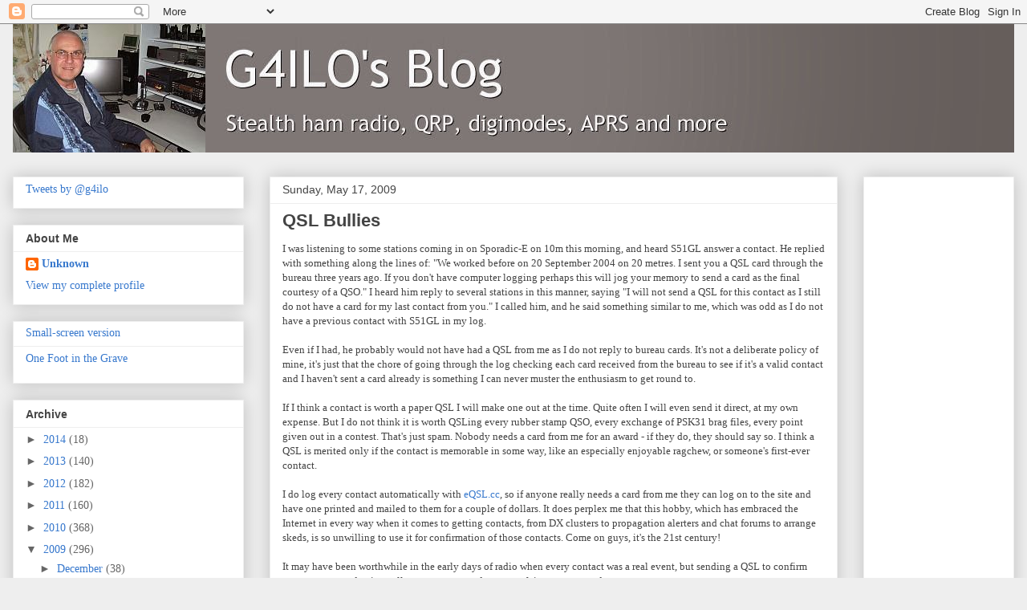

--- FILE ---
content_type: text/html; charset=UTF-8
request_url: http://blog.g4ilo.com/2009/05/qsl-bullies.html?showComment=1242644760000
body_size: 31832
content:
<!DOCTYPE html>
<html class='v2' dir='ltr' xmlns='http://www.w3.org/1999/xhtml' xmlns:b='http://www.google.com/2005/gml/b' xmlns:data='http://www.google.com/2005/gml/data' xmlns:expr='http://www.google.com/2005/gml/expr'>
<head>
<link href='https://www.blogger.com/static/v1/widgets/335934321-css_bundle_v2.css' rel='stylesheet' type='text/css'/>
<meta content='width=1100' name='viewport'/>
<meta content='text/html; charset=UTF-8' http-equiv='Content-Type'/>
<meta content='blogger' name='generator'/>
<link href='http://blog.g4ilo.com/favicon.ico' rel='icon' type='image/x-icon'/>
<link href='http://blog.g4ilo.com/2009/05/qsl-bullies.html' rel='canonical'/>
<link rel="alternate" type="application/atom+xml" title="G4ILO&#39;s Blog - Atom" href="http://blog.g4ilo.com/feeds/posts/default" />
<link rel="alternate" type="application/rss+xml" title="G4ILO&#39;s Blog - RSS" href="http://blog.g4ilo.com/feeds/posts/default?alt=rss" />
<link rel="service.post" type="application/atom+xml" title="G4ILO&#39;s Blog - Atom" href="https://www.blogger.com/feeds/953397841255562532/posts/default" />

<link rel="alternate" type="application/atom+xml" title="G4ILO&#39;s Blog - Atom" href="http://blog.g4ilo.com/feeds/6919638745487524536/comments/default" />
<!--Can't find substitution for tag [blog.ieCssRetrofitLinks]-->
<meta content='http://blog.g4ilo.com/2009/05/qsl-bullies.html' property='og:url'/>
<meta content='QSL Bullies' property='og:title'/>
<meta content='I was listening to some stations coming in on Sporadic-E on 10m this morning, and heard S51GL answer a contact. He replied with something al...' property='og:description'/>
<title>G4ILO's Blog: QSL Bullies</title>
<style id='page-skin-1' type='text/css'><!--
/*
-----------------------------------------------
Blogger Template Style
Name:     Awesome Inc.
Designer: Tina Chen
URL:      tinachen.org
----------------------------------------------- */
/* Variable definitions
====================
<Variable name="keycolor" description="Main Color" type="color" default="#ffffff"/>
<Group description="Page" selector="body">
<Variable name="body.font" description="Font" type="font"
default="normal normal 13px Arial, Tahoma, Helvetica, FreeSans, sans-serif"/>
<Variable name="body.background.color" description="Background Color" type="color" default="#000000"/>
<Variable name="body.text.color" description="Text Color" type="color" default="#ffffff"/>
</Group>
<Group description="Links" selector=".main-inner">
<Variable name="link.color" description="Link Color" type="color" default="#888888"/>
<Variable name="link.visited.color" description="Visited Color" type="color" default="#444444"/>
<Variable name="link.hover.color" description="Hover Color" type="color" default="#cccccc"/>
</Group>
<Group description="Blog Title" selector=".header h1">
<Variable name="header.font" description="Title Font" type="font"
default="normal bold 40px Arial, Tahoma, Helvetica, FreeSans, sans-serif"/>
<Variable name="header.text.color" description="Title Color" type="color" default="#444444" />
<Variable name="header.background.color" description="Header Background" type="color" default="transparent" />
</Group>
<Group description="Blog Description" selector=".header .description">
<Variable name="description.font" description="Font" type="font"
default="normal normal 14px Arial, Tahoma, Helvetica, FreeSans, sans-serif"/>
<Variable name="description.text.color" description="Text Color" type="color"
default="#444444" />
</Group>
<Group description="Tabs Text" selector=".tabs-inner .widget li a">
<Variable name="tabs.font" description="Font" type="font"
default="normal bold 14px Arial, Tahoma, Helvetica, FreeSans, sans-serif"/>
<Variable name="tabs.text.color" description="Text Color" type="color" default="#444444"/>
<Variable name="tabs.selected.text.color" description="Selected Color" type="color" default="#444444"/>
</Group>
<Group description="Tabs Background" selector=".tabs-outer .PageList">
<Variable name="tabs.background.color" description="Background Color" type="color" default="#141414"/>
<Variable name="tabs.selected.background.color" description="Selected Color" type="color" default="#444444"/>
<Variable name="tabs.border.color" description="Border Color" type="color" default="#eeeeee"/>
</Group>
<Group description="Date Header" selector=".main-inner .widget h2.date-header, .main-inner .widget h2.date-header span">
<Variable name="date.font" description="Font" type="font"
default="normal normal 14px Arial, Tahoma, Helvetica, FreeSans, sans-serif"/>
<Variable name="date.text.color" description="Text Color" type="color" default="#666666"/>
<Variable name="date.border.color" description="Border Color" type="color" default="#eeeeee"/>
</Group>
<Group description="Post Title" selector="h3.post-title, h4, h3.post-title a">
<Variable name="post.title.font" description="Font" type="font"
default="normal bold 22px Arial, Tahoma, Helvetica, FreeSans, sans-serif"/>
<Variable name="post.title.text.color" description="Text Color" type="color" default="#444444"/>
</Group>
<Group description="Post Background" selector=".post">
<Variable name="post.background.color" description="Background Color" type="color" default="#ffffff" />
<Variable name="post.border.color" description="Border Color" type="color" default="#eeeeee" />
<Variable name="post.border.bevel.color" description="Bevel Color" type="color" default="#eeeeee"/>
</Group>
<Group description="Gadget Title" selector="h2">
<Variable name="widget.title.font" description="Font" type="font"
default="normal bold 14px Arial, Tahoma, Helvetica, FreeSans, sans-serif"/>
<Variable name="widget.title.text.color" description="Text Color" type="color" default="#444444"/>
</Group>
<Group description="Gadget Text" selector=".sidebar .widget">
<Variable name="widget.font" description="Font" type="font"
default="normal normal 14px Arial, Tahoma, Helvetica, FreeSans, sans-serif"/>
<Variable name="widget.text.color" description="Text Color" type="color" default="#444444"/>
<Variable name="widget.alternate.text.color" description="Alternate Color" type="color" default="#666666"/>
</Group>
<Group description="Gadget Links" selector=".sidebar .widget">
<Variable name="widget.link.color" description="Link Color" type="color" default="#3778cd"/>
<Variable name="widget.link.visited.color" description="Visited Color" type="color" default="#4d469c"/>
<Variable name="widget.link.hover.color" description="Hover Color" type="color" default="#3778cd"/>
</Group>
<Group description="Gadget Background" selector=".sidebar .widget">
<Variable name="widget.background.color" description="Background Color" type="color" default="#141414"/>
<Variable name="widget.border.color" description="Border Color" type="color" default="#222222"/>
<Variable name="widget.border.bevel.color" description="Bevel Color" type="color" default="#000000"/>
</Group>
<Group description="Sidebar Background" selector=".column-left-inner .column-right-inner">
<Variable name="widget.outer.background.color" description="Background Color" type="color" default="transparent" />
</Group>
<Group description="Images" selector=".main-inner">
<Variable name="image.background.color" description="Background Color" type="color" default="transparent"/>
<Variable name="image.border.color" description="Border Color" type="color" default="transparent"/>
</Group>
<Group description="Feed" selector=".blog-feeds">
<Variable name="feed.text.color" description="Text Color" type="color" default="#444444"/>
</Group>
<Group description="Feed Links" selector=".blog-feeds">
<Variable name="feed.link.color" description="Link Color" type="color" default="#3778cd"/>
<Variable name="feed.link.visited.color" description="Visited Color" type="color" default="#4d469c"/>
<Variable name="feed.link.hover.color" description="Hover Color" type="color" default="#3778cd"/>
</Group>
<Group description="Pager" selector=".blog-pager">
<Variable name="pager.background.color" description="Background Color" type="color" default="#ffffff" />
</Group>
<Group description="Footer" selector=".footer-outer">
<Variable name="footer.background.color" description="Background Color" type="color" default="#ffffff" />
<Variable name="footer.text.color" description="Text Color" type="color" default="#444444" />
</Group>
<Variable name="title.shadow.spread" description="Title Shadow" type="length" default="-1px"/>
<Variable name="body.background" description="Body Background" type="background"
color="#eeeeee"
default="$(color) none repeat scroll top left"/>
<Variable name="body.background.gradient.cap" description="Body Gradient Cap" type="url"
default="none"/>
<Variable name="body.background.size" description="Body Background Size" type="string" default="auto"/>
<Variable name="tabs.background.gradient" description="Tabs Background Gradient" type="url"
default="none"/>
<Variable name="header.background.gradient" description="Header Background Gradient" type="url" default="none" />
<Variable name="header.padding.top" description="Header Top Padding" type="length" default="22px" />
<Variable name="header.margin.top" description="Header Top Margin" type="length" default="0" />
<Variable name="header.margin.bottom" description="Header Bottom Margin" type="length" default="0" />
<Variable name="widget.padding.top" description="Widget Padding Top" type="length" default="8px" />
<Variable name="widget.padding.side" description="Widget Padding Side" type="length" default="15px" />
<Variable name="widget.outer.margin.top" description="Widget Top Margin" type="length" default="0" />
<Variable name="widget.outer.background.gradient" description="Gradient" type="url" default="none" />
<Variable name="widget.border.radius" description="Gadget Border Radius" type="length" default="0" />
<Variable name="outer.shadow.spread" description="Outer Shadow Size" type="length" default="0" />
<Variable name="date.header.border.radius.top" description="Date Header Border Radius Top" type="length" default="0" />
<Variable name="date.header.position" description="Date Header Position" type="length" default="15px" />
<Variable name="date.space" description="Date Space" type="length" default="30px" />
<Variable name="date.position" description="Date Float" type="string" default="static" />
<Variable name="date.padding.bottom" description="Date Padding Bottom" type="length" default="0" />
<Variable name="date.border.size" description="Date Border Size" type="length" default="0" />
<Variable name="date.background" description="Date Background" type="background" color="transparent"
default="$(color) none no-repeat scroll top left" />
<Variable name="date.first.border.radius.top" description="Date First top radius" type="length" default="0" />
<Variable name="date.last.space.bottom" description="Date Last Space Bottom" type="length"
default="20px" />
<Variable name="date.last.border.radius.bottom" description="Date Last bottom radius" type="length" default="0" />
<Variable name="post.first.padding.top" description="First Post Padding Top" type="length" default="0" />
<Variable name="image.shadow.spread" description="Image Shadow Size" type="length" default="0"/>
<Variable name="image.border.radius" description="Image Border Radius" type="length" default="0"/>
<Variable name="separator.outdent" description="Separator Outdent" type="length" default="15px" />
<Variable name="title.separator.border.size" description="Widget Title Border Size" type="length" default="1px" />
<Variable name="list.separator.border.size" description="List Separator Border Size" type="length" default="1px" />
<Variable name="shadow.spread" description="Shadow Size" type="length" default="0"/>
<Variable name="startSide" description="Side where text starts in blog language" type="automatic" default="left"/>
<Variable name="endSide" description="Side where text ends in blog language" type="automatic" default="right"/>
<Variable name="date.side" description="Side where date header is placed" type="string" default="right"/>
<Variable name="pager.border.radius.top" description="Pager Border Top Radius" type="length" default="0" />
<Variable name="pager.space.top" description="Pager Top Space" type="length" default="1em" />
<Variable name="footer.background.gradient" description="Background Gradient" type="url" default="none" />
<Variable name="mobile.background.size" description="Mobile Background Size" type="string"
default="auto"/>
<Variable name="mobile.background.overlay" description="Mobile Background Overlay" type="string"
default="transparent none repeat scroll top left"/>
<Variable name="mobile.button.color" description="Mobile Button Color" type="color" default="#ffffff" />
*/
/* Content
----------------------------------------------- */
body {
font: normal normal 13px Georgia, Utopia, 'Palatino Linotype', Palatino, serif;
color: #444444;
background: #eeeeee none repeat scroll top left;
}
html body .content-outer {
min-width: 0;
max-width: 100%;
width: 100%;
}
a:link {
text-decoration: none;
color: #3778cd;
}
a:visited {
text-decoration: none;
color: #4d469c;
}
a:hover {
text-decoration: underline;
color: #3778cd;
}
.body-fauxcolumn-outer .cap-top {
position: absolute;
z-index: 1;
height: 276px;
width: 100%;
background: transparent none repeat-x scroll top left;
_background-image: none;
}
/* Columns
----------------------------------------------- */
.content-inner {
padding: 0;
}
.header-inner .section {
margin: 0 16px;
}
.tabs-inner .section {
margin: 0 16px;
}
.main-inner {
padding-top: 30px;
}
.main-inner .column-center-inner,
.main-inner .column-left-inner,
.main-inner .column-right-inner {
padding: 0 5px;
}
*+html body .main-inner .column-center-inner {
margin-top: -30px;
}
#layout .main-inner .column-center-inner {
margin-top: 0;
}
/* Header
----------------------------------------------- */
.header-outer {
margin: 0 0 0 0;
background: transparent none repeat scroll 0 0;
}
.Header h1 {
font: normal bold 40px 'Trebuchet MS', Trebuchet, sans-serif;
color: #e5e5e5;
text-shadow: 0 0 -1px #000000;
}
.Header h1 a {
color: #e5e5e5;
}
.Header .description {
font: normal normal 14px 'Trebuchet MS', Trebuchet, sans-serif;
color: #ffffff;
}
.header-inner .Header .titlewrapper,
.header-inner .Header .descriptionwrapper {
padding-left: 0;
padding-right: 0;
margin-bottom: 0;
}
.header-inner .Header .titlewrapper {
padding-top: 22px;
}
/* Tabs
----------------------------------------------- */
.tabs-outer {
overflow: hidden;
position: relative;
background: #eeeeee url(//www.blogblog.com/1kt/awesomeinc/tabs_gradient_light.png) repeat scroll 0 0;
}
#layout .tabs-outer {
overflow: visible;
}
.tabs-cap-top, .tabs-cap-bottom {
position: absolute;
width: 100%;
border-top: 1px solid #999999;
}
.tabs-cap-bottom {
bottom: 0;
}
.tabs-inner .widget li a {
display: inline-block;
margin: 0;
padding: .6em 1.5em;
font: normal bold 14px 'Trebuchet MS', Trebuchet, sans-serif;
color: #444444;
border-top: 1px solid #999999;
border-bottom: 1px solid #999999;
border-left: 1px solid #999999;
height: 16px;
line-height: 16px;
}
.tabs-inner .widget li:last-child a {
border-right: 1px solid #999999;
}
.tabs-inner .widget li.selected a, .tabs-inner .widget li a:hover {
background: #666666 url(//www.blogblog.com/1kt/awesomeinc/tabs_gradient_light.png) repeat-x scroll 0 -100px;
color: #ffffff;
}
/* Headings
----------------------------------------------- */
h2 {
font: normal bold 14px 'Trebuchet MS', Trebuchet, sans-serif;
color: #444444;
}
/* Widgets
----------------------------------------------- */
.main-inner .section {
margin: 0 27px;
padding: 0;
}
.main-inner .column-left-outer,
.main-inner .column-right-outer {
margin-top: 0;
}
#layout .main-inner .column-left-outer,
#layout .main-inner .column-right-outer {
margin-top: 0;
}
.main-inner .column-left-inner,
.main-inner .column-right-inner {
background: transparent none repeat 0 0;
-moz-box-shadow: 0 0 0 rgba(0, 0, 0, .2);
-webkit-box-shadow: 0 0 0 rgba(0, 0, 0, .2);
-goog-ms-box-shadow: 0 0 0 rgba(0, 0, 0, .2);
box-shadow: 0 0 0 rgba(0, 0, 0, .2);
-moz-border-radius: 0;
-webkit-border-radius: 0;
-goog-ms-border-radius: 0;
border-radius: 0;
}
#layout .main-inner .column-left-inner,
#layout .main-inner .column-right-inner {
margin-top: 0;
}
.sidebar .widget {
font: normal normal 14px Georgia, Utopia, 'Palatino Linotype', Palatino, serif;
color: #444444;
}
.sidebar .widget a:link {
color: #3778cd;
}
.sidebar .widget a:visited {
color: #4d469c;
}
.sidebar .widget a:hover {
color: #3778cd;
}
.sidebar .widget h2 {
text-shadow: 0 0 -1px #000000;
}
.main-inner .widget {
background-color: #ffffff;
border: 1px solid #eeeeee;
padding: 0 15px 15px;
margin: 20px -16px;
-moz-box-shadow: 0 0 20px rgba(0, 0, 0, .2);
-webkit-box-shadow: 0 0 20px rgba(0, 0, 0, .2);
-goog-ms-box-shadow: 0 0 20px rgba(0, 0, 0, .2);
box-shadow: 0 0 20px rgba(0, 0, 0, .2);
-moz-border-radius: 0;
-webkit-border-radius: 0;
-goog-ms-border-radius: 0;
border-radius: 0;
}
.main-inner .widget h2 {
margin: 0 -15px;
padding: .6em 15px .5em;
border-bottom: 1px solid transparent;
}
.footer-inner .widget h2 {
padding: 0 0 .4em;
border-bottom: 1px solid transparent;
}
.main-inner .widget h2 + div, .footer-inner .widget h2 + div {
border-top: 1px solid #eeeeee;
padding-top: 8px;
}
.main-inner .widget .widget-content {
margin: 0 -15px;
padding: 7px 15px 0;
}
.main-inner .widget ul, .main-inner .widget #ArchiveList ul.flat {
margin: -8px -15px 0;
padding: 0;
list-style: none;
}
.main-inner .widget #ArchiveList {
margin: -8px 0 0;
}
.main-inner .widget ul li, .main-inner .widget #ArchiveList ul.flat li {
padding: .5em 15px;
text-indent: 0;
color: #666666;
border-top: 1px solid #eeeeee;
border-bottom: 1px solid transparent;
}
.main-inner .widget #ArchiveList ul li {
padding-top: .25em;
padding-bottom: .25em;
}
.main-inner .widget ul li:first-child, .main-inner .widget #ArchiveList ul.flat li:first-child {
border-top: none;
}
.main-inner .widget ul li:last-child, .main-inner .widget #ArchiveList ul.flat li:last-child {
border-bottom: none;
}
.post-body {
position: relative;
}
.main-inner .widget .post-body ul {
padding: 0 2.5em;
margin: .5em 0;
list-style: disc;
}
.main-inner .widget .post-body ul li {
padding: 0.25em 0;
margin-bottom: .25em;
color: #444444;
border: none;
}
.footer-inner .widget ul {
padding: 0;
list-style: none;
}
.widget .zippy {
color: #666666;
}
/* Posts
----------------------------------------------- */
body .main-inner .Blog {
padding: 0;
margin-bottom: 1em;
background-color: transparent;
border: none;
-moz-box-shadow: 0 0 0 rgba(0, 0, 0, 0);
-webkit-box-shadow: 0 0 0 rgba(0, 0, 0, 0);
-goog-ms-box-shadow: 0 0 0 rgba(0, 0, 0, 0);
box-shadow: 0 0 0 rgba(0, 0, 0, 0);
}
.main-inner .section:last-child .Blog:last-child {
padding: 0;
margin-bottom: 1em;
}
.main-inner .widget h2.date-header {
margin: 0 -15px 1px;
padding: 0 0 0 0;
font: normal normal 14px 'Trebuchet MS', Trebuchet, sans-serif;
color: #444444;
background: transparent none no-repeat scroll top left;
border-top: 0 solid #eeeeee;
border-bottom: 1px solid transparent;
-moz-border-radius-topleft: 0;
-moz-border-radius-topright: 0;
-webkit-border-top-left-radius: 0;
-webkit-border-top-right-radius: 0;
border-top-left-radius: 0;
border-top-right-radius: 0;
position: static;
bottom: 100%;
right: 15px;
text-shadow: 0 0 -1px #000000;
}
.main-inner .widget h2.date-header span {
font: normal normal 14px 'Trebuchet MS', Trebuchet, sans-serif;
display: block;
padding: .5em 15px;
border-left: 0 solid #eeeeee;
border-right: 0 solid #eeeeee;
}
.date-outer {
position: relative;
margin: 30px 0 20px;
padding: 0 15px;
background-color: #ffffff;
border: 1px solid #eeeeee;
-moz-box-shadow: 0 0 20px rgba(0, 0, 0, .2);
-webkit-box-shadow: 0 0 20px rgba(0, 0, 0, .2);
-goog-ms-box-shadow: 0 0 20px rgba(0, 0, 0, .2);
box-shadow: 0 0 20px rgba(0, 0, 0, .2);
-moz-border-radius: 0;
-webkit-border-radius: 0;
-goog-ms-border-radius: 0;
border-radius: 0;
}
.date-outer:first-child {
margin-top: 0;
}
.date-outer:last-child {
margin-bottom: 20px;
-moz-border-radius-bottomleft: 0;
-moz-border-radius-bottomright: 0;
-webkit-border-bottom-left-radius: 0;
-webkit-border-bottom-right-radius: 0;
-goog-ms-border-bottom-left-radius: 0;
-goog-ms-border-bottom-right-radius: 0;
border-bottom-left-radius: 0;
border-bottom-right-radius: 0;
}
.date-posts {
margin: 0 -15px;
padding: 0 15px;
clear: both;
}
.post-outer, .inline-ad {
border-top: 1px solid #eeeeee;
margin: 0 -15px;
padding: 15px 15px;
}
.post-outer {
padding-bottom: 10px;
}
.post-outer:first-child {
padding-top: 0;
border-top: none;
}
.post-outer:last-child, .inline-ad:last-child {
border-bottom: none;
}
.post-body {
position: relative;
}
.post-body img {
padding: 8px;
background: transparent;
border: 1px solid transparent;
-moz-box-shadow: 0 0 0 rgba(0, 0, 0, .2);
-webkit-box-shadow: 0 0 0 rgba(0, 0, 0, .2);
box-shadow: 0 0 0 rgba(0, 0, 0, .2);
-moz-border-radius: 0;
-webkit-border-radius: 0;
border-radius: 0;
}
h3.post-title, h4 {
font: normal bold 22px 'Trebuchet MS', Trebuchet, sans-serif;
color: #444444;
}
h3.post-title a {
font: normal bold 22px 'Trebuchet MS', Trebuchet, sans-serif;
color: #444444;
}
h3.post-title a:hover {
color: #3778cd;
text-decoration: underline;
}
.post-header {
margin: 0 0 1em;
}
.post-body {
line-height: 1.4;
}
.post-outer h2 {
color: #444444;
}
.post-footer {
margin: 1.5em 0 0;
}
#blog-pager {
padding: 15px;
font-size: 120%;
background-color: #ffffff;
border: 1px solid #eeeeee;
-moz-box-shadow: 0 0 20px rgba(0, 0, 0, .2);
-webkit-box-shadow: 0 0 20px rgba(0, 0, 0, .2);
-goog-ms-box-shadow: 0 0 20px rgba(0, 0, 0, .2);
box-shadow: 0 0 20px rgba(0, 0, 0, .2);
-moz-border-radius: 0;
-webkit-border-radius: 0;
-goog-ms-border-radius: 0;
border-radius: 0;
-moz-border-radius-topleft: 0;
-moz-border-radius-topright: 0;
-webkit-border-top-left-radius: 0;
-webkit-border-top-right-radius: 0;
-goog-ms-border-top-left-radius: 0;
-goog-ms-border-top-right-radius: 0;
border-top-left-radius: 0;
border-top-right-radius-topright: 0;
margin-top: 1em;
}
.blog-feeds, .post-feeds {
margin: 1em 0;
text-align: center;
color: #444444;
}
.blog-feeds a, .post-feeds a {
color: #3778cd;
}
.blog-feeds a:visited, .post-feeds a:visited {
color: #4d469c;
}
.blog-feeds a:hover, .post-feeds a:hover {
color: #3778cd;
}
.post-outer .comments {
margin-top: 2em;
}
/* Comments
----------------------------------------------- */
.comments .comments-content .icon.blog-author {
background-repeat: no-repeat;
background-image: url([data-uri]);
}
.comments .comments-content .loadmore a {
border-top: 1px solid #999999;
border-bottom: 1px solid #999999;
}
.comments .continue {
border-top: 2px solid #999999;
}
/* Footer
----------------------------------------------- */
.footer-outer {
margin: -20px 0 -1px;
padding: 20px 0 0;
color: #444444;
overflow: hidden;
}
.footer-fauxborder-left {
border-top: 1px solid #eeeeee;
background: #ffffff none repeat scroll 0 0;
-moz-box-shadow: 0 0 20px rgba(0, 0, 0, .2);
-webkit-box-shadow: 0 0 20px rgba(0, 0, 0, .2);
-goog-ms-box-shadow: 0 0 20px rgba(0, 0, 0, .2);
box-shadow: 0 0 20px rgba(0, 0, 0, .2);
margin: 0 -20px;
}
/* Mobile
----------------------------------------------- */
body.mobile {
background-size: auto;
}
.mobile .body-fauxcolumn-outer {
background: transparent none repeat scroll top left;
}
*+html body.mobile .main-inner .column-center-inner {
margin-top: 0;
}
.mobile .main-inner .widget {
padding: 0 0 15px;
}
.mobile .main-inner .widget h2 + div,
.mobile .footer-inner .widget h2 + div {
border-top: none;
padding-top: 0;
}
.mobile .footer-inner .widget h2 {
padding: 0.5em 0;
border-bottom: none;
}
.mobile .main-inner .widget .widget-content {
margin: 0;
padding: 7px 0 0;
}
.mobile .main-inner .widget ul,
.mobile .main-inner .widget #ArchiveList ul.flat {
margin: 0 -15px 0;
}
.mobile .main-inner .widget h2.date-header {
right: 0;
}
.mobile .date-header span {
padding: 0.4em 0;
}
.mobile .date-outer:first-child {
margin-bottom: 0;
border: 1px solid #eeeeee;
-moz-border-radius-topleft: 0;
-moz-border-radius-topright: 0;
-webkit-border-top-left-radius: 0;
-webkit-border-top-right-radius: 0;
-goog-ms-border-top-left-radius: 0;
-goog-ms-border-top-right-radius: 0;
border-top-left-radius: 0;
border-top-right-radius: 0;
}
.mobile .date-outer {
border-color: #eeeeee;
border-width: 0 1px 1px;
}
.mobile .date-outer:last-child {
margin-bottom: 0;
}
.mobile .main-inner {
padding: 0;
}
.mobile .header-inner .section {
margin: 0;
}
.mobile .post-outer, .mobile .inline-ad {
padding: 5px 0;
}
.mobile .tabs-inner .section {
margin: 0 10px;
}
.mobile .main-inner .widget h2 {
margin: 0;
padding: 0;
}
.mobile .main-inner .widget h2.date-header span {
padding: 0;
}
.mobile .main-inner .widget .widget-content {
margin: 0;
padding: 7px 0 0;
}
.mobile #blog-pager {
border: 1px solid transparent;
background: #ffffff none repeat scroll 0 0;
}
.mobile .main-inner .column-left-inner,
.mobile .main-inner .column-right-inner {
background: transparent none repeat 0 0;
-moz-box-shadow: none;
-webkit-box-shadow: none;
-goog-ms-box-shadow: none;
box-shadow: none;
}
.mobile .date-posts {
margin: 0;
padding: 0;
}
.mobile .footer-fauxborder-left {
margin: 0;
border-top: inherit;
}
.mobile .main-inner .section:last-child .Blog:last-child {
margin-bottom: 0;
}
.mobile-index-contents {
color: #444444;
}
.mobile .mobile-link-button {
background: #3778cd url(//www.blogblog.com/1kt/awesomeinc/tabs_gradient_light.png) repeat scroll 0 0;
}
.mobile-link-button a:link, .mobile-link-button a:visited {
color: #ffffff;
}
.mobile .tabs-inner .PageList .widget-content {
background: transparent;
border-top: 1px solid;
border-color: #999999;
color: #444444;
}
.mobile .tabs-inner .PageList .widget-content .pagelist-arrow {
border-left: 1px solid #999999;
}

--></style>
<style id='template-skin-1' type='text/css'><!--
body {
min-width: 1280px;
}
.content-outer, .content-fauxcolumn-outer, .region-inner {
min-width: 1280px;
max-width: 1280px;
_width: 1280px;
}
.main-inner .columns {
padding-left: 320px;
padding-right: 220px;
}
.main-inner .fauxcolumn-center-outer {
left: 320px;
right: 220px;
/* IE6 does not respect left and right together */
_width: expression(this.parentNode.offsetWidth -
parseInt("320px") -
parseInt("220px") + 'px');
}
.main-inner .fauxcolumn-left-outer {
width: 320px;
}
.main-inner .fauxcolumn-right-outer {
width: 220px;
}
.main-inner .column-left-outer {
width: 320px;
right: 100%;
margin-left: -320px;
}
.main-inner .column-right-outer {
width: 220px;
margin-right: -220px;
}
#layout {
min-width: 0;
}
#layout .content-outer {
min-width: 0;
width: 800px;
}
#layout .region-inner {
min-width: 0;
width: auto;
}
--></style>
<link href='https://www.blogger.com/dyn-css/authorization.css?targetBlogID=953397841255562532&amp;zx=f816f0ec-8196-486d-a9e1-8d8b788892a7' media='none' onload='if(media!=&#39;all&#39;)media=&#39;all&#39;' rel='stylesheet'/><noscript><link href='https://www.blogger.com/dyn-css/authorization.css?targetBlogID=953397841255562532&amp;zx=f816f0ec-8196-486d-a9e1-8d8b788892a7' rel='stylesheet'/></noscript>
<meta name='google-adsense-platform-account' content='ca-host-pub-1556223355139109'/>
<meta name='google-adsense-platform-domain' content='blogspot.com'/>

<!-- data-ad-client=ca-pub-8473114760998486 -->

</head>
<body class='loading'>
<div class='navbar section' id='navbar'><div class='widget Navbar' data-version='1' id='Navbar1'><script type="text/javascript">
    function setAttributeOnload(object, attribute, val) {
      if(window.addEventListener) {
        window.addEventListener('load',
          function(){ object[attribute] = val; }, false);
      } else {
        window.attachEvent('onload', function(){ object[attribute] = val; });
      }
    }
  </script>
<div id="navbar-iframe-container"></div>
<script type="text/javascript" src="https://apis.google.com/js/platform.js"></script>
<script type="text/javascript">
      gapi.load("gapi.iframes:gapi.iframes.style.bubble", function() {
        if (gapi.iframes && gapi.iframes.getContext) {
          gapi.iframes.getContext().openChild({
              url: 'https://www.blogger.com/navbar/953397841255562532?po\x3d6919638745487524536\x26origin\x3dhttp://blog.g4ilo.com',
              where: document.getElementById("navbar-iframe-container"),
              id: "navbar-iframe"
          });
        }
      });
    </script><script type="text/javascript">
(function() {
var script = document.createElement('script');
script.type = 'text/javascript';
script.src = '//pagead2.googlesyndication.com/pagead/js/google_top_exp.js';
var head = document.getElementsByTagName('head')[0];
if (head) {
head.appendChild(script);
}})();
</script>
</div></div>
<div class='body-fauxcolumns'>
<div class='fauxcolumn-outer body-fauxcolumn-outer'>
<div class='cap-top'>
<div class='cap-left'></div>
<div class='cap-right'></div>
</div>
<div class='fauxborder-left'>
<div class='fauxborder-right'></div>
<div class='fauxcolumn-inner'>
</div>
</div>
<div class='cap-bottom'>
<div class='cap-left'></div>
<div class='cap-right'></div>
</div>
</div>
</div>
<div class='content'>
<div class='content-fauxcolumns'>
<div class='fauxcolumn-outer content-fauxcolumn-outer'>
<div class='cap-top'>
<div class='cap-left'></div>
<div class='cap-right'></div>
</div>
<div class='fauxborder-left'>
<div class='fauxborder-right'></div>
<div class='fauxcolumn-inner'>
</div>
</div>
<div class='cap-bottom'>
<div class='cap-left'></div>
<div class='cap-right'></div>
</div>
</div>
</div>
<div class='content-outer'>
<div class='content-cap-top cap-top'>
<div class='cap-left'></div>
<div class='cap-right'></div>
</div>
<div class='fauxborder-left content-fauxborder-left'>
<div class='fauxborder-right content-fauxborder-right'></div>
<div class='content-inner'>
<header>
<div class='header-outer'>
<div class='header-cap-top cap-top'>
<div class='cap-left'></div>
<div class='cap-right'></div>
</div>
<div class='fauxborder-left header-fauxborder-left'>
<div class='fauxborder-right header-fauxborder-right'></div>
<div class='region-inner header-inner'>
<div class='header section' id='header'><div class='widget Header' data-version='1' id='Header1'>
<div id='header-inner'>
<a href='http://blog.g4ilo.com/' style='display: block'>
<img alt='G4ILO&#39;s Blog' height='160px; ' id='Header1_headerimg' src='https://blogger.googleusercontent.com/img/b/R29vZ2xl/AVvXsEjdjBp1IPpCBkXFunVHESG-eobZx9KvTgodZ0rfos673WaXTlvj_qAORFdCiABPp5oduWj_e45Ihw3HVfavQi4mm019tbDbXG0x2JHksLjPTADPna2dsxdSMjak4RcODU_E3nTMxKjjEBbs/s1600/blogo3.JPG' style='display: block' width='1248px; '/>
</a>
</div>
</div></div>
</div>
</div>
<div class='header-cap-bottom cap-bottom'>
<div class='cap-left'></div>
<div class='cap-right'></div>
</div>
</div>
</header>
<div class='tabs-outer'>
<div class='tabs-cap-top cap-top'>
<div class='cap-left'></div>
<div class='cap-right'></div>
</div>
<div class='fauxborder-left tabs-fauxborder-left'>
<div class='fauxborder-right tabs-fauxborder-right'></div>
<div class='region-inner tabs-inner'>
<div class='tabs no-items section' id='crosscol'></div>
<div class='tabs no-items section' id='crosscol-overflow'></div>
</div>
</div>
<div class='tabs-cap-bottom cap-bottom'>
<div class='cap-left'></div>
<div class='cap-right'></div>
</div>
</div>
<div class='main-outer'>
<div class='main-cap-top cap-top'>
<div class='cap-left'></div>
<div class='cap-right'></div>
</div>
<div class='fauxborder-left main-fauxborder-left'>
<div class='fauxborder-right main-fauxborder-right'></div>
<div class='region-inner main-inner'>
<div class='columns fauxcolumns'>
<div class='fauxcolumn-outer fauxcolumn-center-outer'>
<div class='cap-top'>
<div class='cap-left'></div>
<div class='cap-right'></div>
</div>
<div class='fauxborder-left'>
<div class='fauxborder-right'></div>
<div class='fauxcolumn-inner'>
</div>
</div>
<div class='cap-bottom'>
<div class='cap-left'></div>
<div class='cap-right'></div>
</div>
</div>
<div class='fauxcolumn-outer fauxcolumn-left-outer'>
<div class='cap-top'>
<div class='cap-left'></div>
<div class='cap-right'></div>
</div>
<div class='fauxborder-left'>
<div class='fauxborder-right'></div>
<div class='fauxcolumn-inner'>
</div>
</div>
<div class='cap-bottom'>
<div class='cap-left'></div>
<div class='cap-right'></div>
</div>
</div>
<div class='fauxcolumn-outer fauxcolumn-right-outer'>
<div class='cap-top'>
<div class='cap-left'></div>
<div class='cap-right'></div>
</div>
<div class='fauxborder-left'>
<div class='fauxborder-right'></div>
<div class='fauxcolumn-inner'>
</div>
</div>
<div class='cap-bottom'>
<div class='cap-left'></div>
<div class='cap-right'></div>
</div>
</div>
<!-- corrects IE6 width calculation -->
<div class='columns-inner'>
<div class='column-center-outer'>
<div class='column-center-inner'>
<div class='main section' id='main'><div class='widget Blog' data-version='1' id='Blog1'>
<div class='blog-posts hfeed'>

          <div class="date-outer">
        
<h2 class='date-header'><span>Sunday, May 17, 2009</span></h2>

          <div class="date-posts">
        
<div class='post-outer'>
<div class='post hentry uncustomized-post-template' itemprop='blogPost' itemscope='itemscope' itemtype='http://schema.org/BlogPosting'>
<meta content='953397841255562532' itemprop='blogId'/>
<meta content='6919638745487524536' itemprop='postId'/>
<a name='6919638745487524536'></a>
<h3 class='post-title entry-title' itemprop='name'>
QSL Bullies
</h3>
<div class='post-header'>
<div class='post-header-line-1'></div>
</div>
<div class='post-body entry-content' id='post-body-6919638745487524536' itemprop='description articleBody'>
I was listening to some stations coming in on Sporadic-E on 10m this morning, and heard S51GL answer a contact. He replied with something along the lines of: "We worked before on 20 September 2004 on 20 metres. I sent you a QSL card through the bureau three years ago. If you don't have computer logging perhaps this will jog your memory to send a card as the final courtesy of a QSO." I heard him reply to several stations in this manner, saying "I will not send a QSL for this contact as I still do not have a card for my last contact from you." I called him, and he said something similar to me, which was odd as I do not have a previous contact with S51GL in my log.<br /><br />Even if I had, he probably would not have had a QSL from me as I do not reply to bureau cards. It's not a deliberate policy of mine, it's just that the chore of going through the log checking each card received from the bureau to see if it's a valid contact and I haven't sent a card already is something I can never muster the enthusiasm to get round to.<br /><br />If I think a contact is worth a paper QSL I will make one out at the time. Quite often I will even send it direct, at my own expense. But I do not think it is worth QSLing every rubber stamp QSO, every exchange of PSK31 brag files, every point given out in a contest. That's just spam. Nobody needs a card from me for an award - if they do, they should say so. I think a QSL is merited only if the contact is memorable in some way, like an especially enjoyable ragchew, or someone's first-ever contact.<br /><br />I do log every contact automatically with <a href="http://eqsl.cc">eQSL.cc</a>, so if anyone really needs a card from me they can log on to the site and have one printed and mailed to them for a couple of dollars. It does perplex me that this hobby, which has embraced the Internet in every way when it comes to getting contacts, from DX clusters to propagation alerters and chat forums to arrange skeds, is so unwilling to use it for confirmation of those contacts. Come on guys, it's the 21st century!<br /><br />It may have been worthwhile in the early days of radio when every contact was a real event, but sending a QSL to confirm every contact today is totally unnecessary and a waste of time, money and paper.
<div style='clear: both;'></div>
</div>
<div class='post-footer'>
<div class='post-footer-line post-footer-line-1'>
<span class='post-author vcard'>
Posted by
<span class='fn' itemprop='author' itemscope='itemscope' itemtype='http://schema.org/Person'>
<meta content='https://www.blogger.com/profile/11984840704237681015' itemprop='url'/>
<a class='g-profile' href='https://www.blogger.com/profile/11984840704237681015' rel='author' title='author profile'>
<span itemprop='name'>Unknown</span>
</a>
</span>
</span>
<span class='post-timestamp'>
at
<meta content='http://blog.g4ilo.com/2009/05/qsl-bullies.html' itemprop='url'/>
<a class='timestamp-link' href='http://blog.g4ilo.com/2009/05/qsl-bullies.html' rel='bookmark' title='permanent link'><abbr class='published' itemprop='datePublished' title='2009-05-17T17:25:00+01:00'>Sunday, May 17, 2009</abbr></a>
</span>
<span class='post-comment-link'>
</span>
<span class='post-icons'>
<span class='item-control blog-admin pid-889556939'>
<a href='https://www.blogger.com/post-edit.g?blogID=953397841255562532&postID=6919638745487524536&from=pencil' title='Edit Post'>
<img alt='' class='icon-action' height='18' src='https://resources.blogblog.com/img/icon18_edit_allbkg.gif' width='18'/>
</a>
</span>
</span>
<div class='post-share-buttons goog-inline-block'>
<a class='goog-inline-block share-button sb-email' href='https://www.blogger.com/share-post.g?blogID=953397841255562532&postID=6919638745487524536&target=email' target='_blank' title='Email This'><span class='share-button-link-text'>Email This</span></a><a class='goog-inline-block share-button sb-blog' href='https://www.blogger.com/share-post.g?blogID=953397841255562532&postID=6919638745487524536&target=blog' onclick='window.open(this.href, "_blank", "height=270,width=475"); return false;' target='_blank' title='BlogThis!'><span class='share-button-link-text'>BlogThis!</span></a><a class='goog-inline-block share-button sb-twitter' href='https://www.blogger.com/share-post.g?blogID=953397841255562532&postID=6919638745487524536&target=twitter' target='_blank' title='Share to X'><span class='share-button-link-text'>Share to X</span></a><a class='goog-inline-block share-button sb-facebook' href='https://www.blogger.com/share-post.g?blogID=953397841255562532&postID=6919638745487524536&target=facebook' onclick='window.open(this.href, "_blank", "height=430,width=640"); return false;' target='_blank' title='Share to Facebook'><span class='share-button-link-text'>Share to Facebook</span></a><a class='goog-inline-block share-button sb-pinterest' href='https://www.blogger.com/share-post.g?blogID=953397841255562532&postID=6919638745487524536&target=pinterest' target='_blank' title='Share to Pinterest'><span class='share-button-link-text'>Share to Pinterest</span></a>
</div>
</div>
<div class='post-footer-line post-footer-line-2'>
<span class='post-labels'>
Labels:
<a href='http://blog.g4ilo.com/search/label/Soapbox' rel='tag'>Soapbox</a>
</span>
</div>
<div class='post-footer-line post-footer-line-3'>
<span class='post-location'>
</span>
</div>
</div>
</div>
<div class='comments' id='comments'>
<a name='comments'></a>
<h4>3 comments:</h4>
<div id='Blog1_comments-block-wrapper'>
<dl class='avatar-comment-indent' id='comments-block'>
<dt class='comment-author ' id='c3187852015538606949'>
<a name='c3187852015538606949'></a>
<div class="avatar-image-container avatar-stock"><span dir="ltr"><a href="https://www.blogger.com/profile/07955603797740340907" target="" rel="nofollow" onclick="" class="avatar-hovercard" id="av-3187852015538606949-07955603797740340907"><img src="//www.blogger.com/img/blogger_logo_round_35.png" width="35" height="35" alt="" title="David">

</a></span></div>
<a href='https://www.blogger.com/profile/07955603797740340907' rel='nofollow'>David</a>
said...
</dt>
<dd class='comment-body' id='Blog1_cmt-3187852015538606949'>
<p>
Maybe go to http://www.qrz.com/database?callsign=g4ilo and put down Direct/eQSL Only for your QSL method. I'd also suggest you sign up for Logbook of The World (LoTW) as it is similar in nature to eQSL and supports those that want to use their contact with you for any ARRL awards.<br /><br />de K2DSL
</p>
</dd>
<dd class='comment-footer'>
<span class='comment-timestamp'>
<a href='http://blog.g4ilo.com/2009/05/qsl-bullies.html?showComment=1242644760000#c3187852015538606949' title='comment permalink'>
Monday, May 18, 2009 12:06:00 pm
</a>
<span class='item-control blog-admin pid-222532238'>
<a class='comment-delete' href='https://www.blogger.com/comment/delete/953397841255562532/3187852015538606949' title='Delete Comment'>
<img src='https://resources.blogblog.com/img/icon_delete13.gif'/>
</a>
</span>
</span>
</dd>
<dt class='comment-author ' id='c1861084677608742971'>
<a name='c1861084677608742971'></a>
<div class="avatar-image-container vcard"><span dir="ltr"><a href="https://www.blogger.com/profile/12958141238330445285" target="" rel="nofollow" onclick="" class="avatar-hovercard" id="av-1861084677608742971-12958141238330445285"><img src="https://resources.blogblog.com/img/blank.gif" width="35" height="35" class="delayLoad" style="display: none;" longdesc="//4.bp.blogspot.com/-2zVu-EUl9iI/ZT9_Rxkrb1I/AAAAAAAAoAo/g9loJ_DQGfY_vEEM8uBZ1t7yZEs6bSSeACK4BGAYYCw/s35/IMG_8237.JPG" alt="" title="PE4BAS, Bas">

<noscript><img src="//4.bp.blogspot.com/-2zVu-EUl9iI/ZT9_Rxkrb1I/AAAAAAAAoAo/g9loJ_DQGfY_vEEM8uBZ1t7yZEs6bSSeACK4BGAYYCw/s35/IMG_8237.JPG" width="35" height="35" class="photo" alt=""></noscript></a></span></div>
<a href='https://www.blogger.com/profile/12958141238330445285' rel='nofollow'>PE4BAS, Bas</a>
said...
</dt>
<dd class='comment-body' id='Blog1_cmt-1861084677608742971'>
<p>
I agree with your statement that paper QSL is not really 21st century and sending out cards for every PSK and contest QSO is crazy. Though there are still a lot of operators that prefer that good old paper card and we should respect that. Unfortenatly many operators do not respond to bureau cards. That's a pity, why do we have a QSL bureau after all. I agree with K2DSL in his comment, be clear for everyone to let them know your prefered QSL method. <br />If I speak for myself, well I prefer LOTW. You never have to verify your logbook with it like eQSL. If the QSO's matching it's confirmed, clear... 73 de PE4BAS, Bas
</p>
</dd>
<dd class='comment-footer'>
<span class='comment-timestamp'>
<a href='http://blog.g4ilo.com/2009/05/qsl-bullies.html?showComment=1242677880000#c1861084677608742971' title='comment permalink'>
Monday, May 18, 2009 9:18:00 pm
</a>
<span class='item-control blog-admin pid-923324553'>
<a class='comment-delete' href='https://www.blogger.com/comment/delete/953397841255562532/1861084677608742971' title='Delete Comment'>
<img src='https://resources.blogblog.com/img/icon_delete13.gif'/>
</a>
</span>
</span>
</dd>
<dt class='comment-author ' id='c5632771258797856799'>
<a name='c5632771258797856799'></a>
<div class="avatar-image-container vcard"><span dir="ltr"><a href="https://www.blogger.com/profile/10984094559146508871" target="" rel="nofollow" onclick="" class="avatar-hovercard" id="av-5632771258797856799-10984094559146508871"><img src="https://resources.blogblog.com/img/blank.gif" width="35" height="35" class="delayLoad" style="display: none;" longdesc="//2.bp.blogspot.com/--sHZmTenPaw/ZRWpLkDskuI/AAAAAAAAGTg/Y2S2I1dKiG0UdGqNVKhqmJqBw_sWkbTswCK4BGAYYCw/s35/16915639407408442984079472955228%257E2.jpg" alt="" title="Dick">

<noscript><img src="//2.bp.blogspot.com/--sHZmTenPaw/ZRWpLkDskuI/AAAAAAAAGTg/Y2S2I1dKiG0UdGqNVKhqmJqBw_sWkbTswCK4BGAYYCw/s35/16915639407408442984079472955228%257E2.jpg" width="35" height="35" class="photo" alt=""></noscript></a></span></div>
<a href='https://www.blogger.com/profile/10984094559146508871' rel='nofollow'>Dick</a>
said...
</dt>
<dd class='comment-body' id='Blog1_cmt-5632771258797856799'>
<p>
I am also, pretty much, in agreement with your QSLing philosophy. I think it is an individual decision whether to send one, or not. For example, I do QSL most two-way QRP contacts. Frequently a lot of effort is required to exchange the essentials. A cw QRP QSO is somewhat like it was years ago when an exchange wasn't a sure-thing. It is my way of saying "thanks". I don't expect one in return and will often make that clear on the card. I used to send a QSL in an envelope. Now they go as post cards. The paper stock is heavy and the cards don't get mangled. 72/73 N2UGB
</p>
</dd>
<dd class='comment-footer'>
<span class='comment-timestamp'>
<a href='http://blog.g4ilo.com/2009/05/qsl-bullies.html?showComment=1242721920000#c5632771258797856799' title='comment permalink'>
Tuesday, May 19, 2009 9:32:00 am
</a>
<span class='item-control blog-admin pid-125240381'>
<a class='comment-delete' href='https://www.blogger.com/comment/delete/953397841255562532/5632771258797856799' title='Delete Comment'>
<img src='https://resources.blogblog.com/img/icon_delete13.gif'/>
</a>
</span>
</span>
</dd>
</dl>
</div>
<p class='comment-footer'>
<a href='https://www.blogger.com/comment/fullpage/post/953397841255562532/6919638745487524536' onclick='javascript:window.open(this.href, "bloggerPopup", "toolbar=0,location=0,statusbar=1,menubar=0,scrollbars=yes,width=640,height=500"); return false;'>Post a Comment</a>
</p>
</div>
</div>
<div class='inline-ad'>
<script type="text/javascript"><!--
google_ad_client = "ca-pub-8473114760998486";
google_ad_host = "ca-host-pub-1556223355139109";
google_ad_host_channel = "L0007";
/* Blogger_main_Blog1_300x250_as */
google_ad_slot = "5067863757";
google_ad_width = 300;
google_ad_height = 250;
//-->
</script>
<script type="text/javascript"
src="http://pagead2.googlesyndication.com/pagead/show_ads.js">
</script>
</div>

        </div></div>
      
</div>
<div class='blog-pager' id='blog-pager'>
<span id='blog-pager-newer-link'>
<a class='blog-pager-newer-link' href='http://blog.g4ilo.com/2009/05/antenna-activities.html' id='Blog1_blog-pager-newer-link' title='Newer Post'>Newer Post</a>
</span>
<span id='blog-pager-older-link'>
<a class='blog-pager-older-link' href='http://blog.g4ilo.com/2009/05/receiving-gb3vhf.html' id='Blog1_blog-pager-older-link' title='Older Post'>Older Post</a>
</span>
<a class='home-link' href='http://blog.g4ilo.com/'>Home</a>
</div>
<div class='clear'></div>
<div class='post-feeds'>
<div class='feed-links'>
Subscribe to:
<a class='feed-link' href='http://blog.g4ilo.com/feeds/6919638745487524536/comments/default' target='_blank' type='application/atom+xml'>Post Comments (Atom)</a>
</div>
</div>
</div></div>
</div>
</div>
<div class='column-left-outer'>
<div class='column-left-inner'>
<aside>
<div class='sidebar section' id='sidebar-left-1'><div class='widget HTML' data-version='1' id='HTML2'>
<div class='widget-content'>
<a class="twitter-timeline" href="https://twitter.com/g4ilo" data-widget-id="395941495200436224">Tweets by @g4ilo</a>
<script>!function(d,s,id){var js,fjs=d.getElementsByTagName(s)[0],p=/^http:/.test(d.location)?'http':'https';if(!d.getElementById(id)){js=d.createElement(s);js.id=id;js.src=p+"://platform.twitter.com/widgets.js";fjs.parentNode.insertBefore(js,fjs);}}(document,"script","twitter-wjs");</script>
</div>
<div class='clear'></div>
</div><div class='widget Profile' data-version='1' id='Profile1'>
<h2>About Me</h2>
<div class='widget-content'>
<dl class='profile-datablock'>
<dt class='profile-data'>
<a class='profile-name-link g-profile' href='https://www.blogger.com/profile/11984840704237681015' rel='author' style='background-image: url(//www.blogger.com/img/logo-16.png);'>
Unknown
</a>
</dt>
</dl>
<a class='profile-link' href='https://www.blogger.com/profile/11984840704237681015' rel='author'>View my complete profile</a>
<div class='clear'></div>
</div>
</div><div class='widget HTML' data-version='1' id='HTML1'>
<div class='widget-content'>
<ul>
<li><a href="http://blog.g4ilo.com/?m=1">Small-screen version</a></li>
<li><a href="http:///onefootingrave.blogspot.co.uk/">One Foot in the Grave</a></li>
</ul>
</div>
<div class='clear'></div>
</div><div class='widget BlogArchive' data-version='1' id='BlogArchive1'>
<h2>Archive</h2>
<div class='widget-content'>
<div id='ArchiveList'>
<div id='BlogArchive1_ArchiveList'>
<ul class='hierarchy'>
<li class='archivedate collapsed'>
<a class='toggle' href='javascript:void(0)'>
<span class='zippy'>

        &#9658;&#160;
      
</span>
</a>
<a class='post-count-link' href='http://blog.g4ilo.com/2014/'>
2014
</a>
<span class='post-count' dir='ltr'>(18)</span>
<ul class='hierarchy'>
<li class='archivedate collapsed'>
<a class='toggle' href='javascript:void(0)'>
<span class='zippy'>

        &#9658;&#160;
      
</span>
</a>
<a class='post-count-link' href='http://blog.g4ilo.com/2014/08/'>
August
</a>
<span class='post-count' dir='ltr'>(2)</span>
</li>
</ul>
<ul class='hierarchy'>
<li class='archivedate collapsed'>
<a class='toggle' href='javascript:void(0)'>
<span class='zippy'>

        &#9658;&#160;
      
</span>
</a>
<a class='post-count-link' href='http://blog.g4ilo.com/2014/07/'>
July
</a>
<span class='post-count' dir='ltr'>(3)</span>
</li>
</ul>
<ul class='hierarchy'>
<li class='archivedate collapsed'>
<a class='toggle' href='javascript:void(0)'>
<span class='zippy'>

        &#9658;&#160;
      
</span>
</a>
<a class='post-count-link' href='http://blog.g4ilo.com/2014/06/'>
June
</a>
<span class='post-count' dir='ltr'>(1)</span>
</li>
</ul>
<ul class='hierarchy'>
<li class='archivedate collapsed'>
<a class='toggle' href='javascript:void(0)'>
<span class='zippy'>

        &#9658;&#160;
      
</span>
</a>
<a class='post-count-link' href='http://blog.g4ilo.com/2014/05/'>
May
</a>
<span class='post-count' dir='ltr'>(1)</span>
</li>
</ul>
<ul class='hierarchy'>
<li class='archivedate collapsed'>
<a class='toggle' href='javascript:void(0)'>
<span class='zippy'>

        &#9658;&#160;
      
</span>
</a>
<a class='post-count-link' href='http://blog.g4ilo.com/2014/03/'>
March
</a>
<span class='post-count' dir='ltr'>(1)</span>
</li>
</ul>
<ul class='hierarchy'>
<li class='archivedate collapsed'>
<a class='toggle' href='javascript:void(0)'>
<span class='zippy'>

        &#9658;&#160;
      
</span>
</a>
<a class='post-count-link' href='http://blog.g4ilo.com/2014/02/'>
February
</a>
<span class='post-count' dir='ltr'>(1)</span>
</li>
</ul>
<ul class='hierarchy'>
<li class='archivedate collapsed'>
<a class='toggle' href='javascript:void(0)'>
<span class='zippy'>

        &#9658;&#160;
      
</span>
</a>
<a class='post-count-link' href='http://blog.g4ilo.com/2014/01/'>
January
</a>
<span class='post-count' dir='ltr'>(9)</span>
</li>
</ul>
</li>
</ul>
<ul class='hierarchy'>
<li class='archivedate collapsed'>
<a class='toggle' href='javascript:void(0)'>
<span class='zippy'>

        &#9658;&#160;
      
</span>
</a>
<a class='post-count-link' href='http://blog.g4ilo.com/2013/'>
2013
</a>
<span class='post-count' dir='ltr'>(140)</span>
<ul class='hierarchy'>
<li class='archivedate collapsed'>
<a class='toggle' href='javascript:void(0)'>
<span class='zippy'>

        &#9658;&#160;
      
</span>
</a>
<a class='post-count-link' href='http://blog.g4ilo.com/2013/12/'>
December
</a>
<span class='post-count' dir='ltr'>(5)</span>
</li>
</ul>
<ul class='hierarchy'>
<li class='archivedate collapsed'>
<a class='toggle' href='javascript:void(0)'>
<span class='zippy'>

        &#9658;&#160;
      
</span>
</a>
<a class='post-count-link' href='http://blog.g4ilo.com/2013/11/'>
November
</a>
<span class='post-count' dir='ltr'>(8)</span>
</li>
</ul>
<ul class='hierarchy'>
<li class='archivedate collapsed'>
<a class='toggle' href='javascript:void(0)'>
<span class='zippy'>

        &#9658;&#160;
      
</span>
</a>
<a class='post-count-link' href='http://blog.g4ilo.com/2013/08/'>
August
</a>
<span class='post-count' dir='ltr'>(3)</span>
</li>
</ul>
<ul class='hierarchy'>
<li class='archivedate collapsed'>
<a class='toggle' href='javascript:void(0)'>
<span class='zippy'>

        &#9658;&#160;
      
</span>
</a>
<a class='post-count-link' href='http://blog.g4ilo.com/2013/07/'>
July
</a>
<span class='post-count' dir='ltr'>(13)</span>
</li>
</ul>
<ul class='hierarchy'>
<li class='archivedate collapsed'>
<a class='toggle' href='javascript:void(0)'>
<span class='zippy'>

        &#9658;&#160;
      
</span>
</a>
<a class='post-count-link' href='http://blog.g4ilo.com/2013/06/'>
June
</a>
<span class='post-count' dir='ltr'>(13)</span>
</li>
</ul>
<ul class='hierarchy'>
<li class='archivedate collapsed'>
<a class='toggle' href='javascript:void(0)'>
<span class='zippy'>

        &#9658;&#160;
      
</span>
</a>
<a class='post-count-link' href='http://blog.g4ilo.com/2013/05/'>
May
</a>
<span class='post-count' dir='ltr'>(18)</span>
</li>
</ul>
<ul class='hierarchy'>
<li class='archivedate collapsed'>
<a class='toggle' href='javascript:void(0)'>
<span class='zippy'>

        &#9658;&#160;
      
</span>
</a>
<a class='post-count-link' href='http://blog.g4ilo.com/2013/04/'>
April
</a>
<span class='post-count' dir='ltr'>(23)</span>
</li>
</ul>
<ul class='hierarchy'>
<li class='archivedate collapsed'>
<a class='toggle' href='javascript:void(0)'>
<span class='zippy'>

        &#9658;&#160;
      
</span>
</a>
<a class='post-count-link' href='http://blog.g4ilo.com/2013/03/'>
March
</a>
<span class='post-count' dir='ltr'>(22)</span>
</li>
</ul>
<ul class='hierarchy'>
<li class='archivedate collapsed'>
<a class='toggle' href='javascript:void(0)'>
<span class='zippy'>

        &#9658;&#160;
      
</span>
</a>
<a class='post-count-link' href='http://blog.g4ilo.com/2013/02/'>
February
</a>
<span class='post-count' dir='ltr'>(18)</span>
</li>
</ul>
<ul class='hierarchy'>
<li class='archivedate collapsed'>
<a class='toggle' href='javascript:void(0)'>
<span class='zippy'>

        &#9658;&#160;
      
</span>
</a>
<a class='post-count-link' href='http://blog.g4ilo.com/2013/01/'>
January
</a>
<span class='post-count' dir='ltr'>(17)</span>
</li>
</ul>
</li>
</ul>
<ul class='hierarchy'>
<li class='archivedate collapsed'>
<a class='toggle' href='javascript:void(0)'>
<span class='zippy'>

        &#9658;&#160;
      
</span>
</a>
<a class='post-count-link' href='http://blog.g4ilo.com/2012/'>
2012
</a>
<span class='post-count' dir='ltr'>(182)</span>
<ul class='hierarchy'>
<li class='archivedate collapsed'>
<a class='toggle' href='javascript:void(0)'>
<span class='zippy'>

        &#9658;&#160;
      
</span>
</a>
<a class='post-count-link' href='http://blog.g4ilo.com/2012/12/'>
December
</a>
<span class='post-count' dir='ltr'>(19)</span>
</li>
</ul>
<ul class='hierarchy'>
<li class='archivedate collapsed'>
<a class='toggle' href='javascript:void(0)'>
<span class='zippy'>

        &#9658;&#160;
      
</span>
</a>
<a class='post-count-link' href='http://blog.g4ilo.com/2012/11/'>
November
</a>
<span class='post-count' dir='ltr'>(34)</span>
</li>
</ul>
<ul class='hierarchy'>
<li class='archivedate collapsed'>
<a class='toggle' href='javascript:void(0)'>
<span class='zippy'>

        &#9658;&#160;
      
</span>
</a>
<a class='post-count-link' href='http://blog.g4ilo.com/2012/10/'>
October
</a>
<span class='post-count' dir='ltr'>(28)</span>
</li>
</ul>
<ul class='hierarchy'>
<li class='archivedate collapsed'>
<a class='toggle' href='javascript:void(0)'>
<span class='zippy'>

        &#9658;&#160;
      
</span>
</a>
<a class='post-count-link' href='http://blog.g4ilo.com/2012/09/'>
September
</a>
<span class='post-count' dir='ltr'>(14)</span>
</li>
</ul>
<ul class='hierarchy'>
<li class='archivedate collapsed'>
<a class='toggle' href='javascript:void(0)'>
<span class='zippy'>

        &#9658;&#160;
      
</span>
</a>
<a class='post-count-link' href='http://blog.g4ilo.com/2012/08/'>
August
</a>
<span class='post-count' dir='ltr'>(14)</span>
</li>
</ul>
<ul class='hierarchy'>
<li class='archivedate collapsed'>
<a class='toggle' href='javascript:void(0)'>
<span class='zippy'>

        &#9658;&#160;
      
</span>
</a>
<a class='post-count-link' href='http://blog.g4ilo.com/2012/07/'>
July
</a>
<span class='post-count' dir='ltr'>(9)</span>
</li>
</ul>
<ul class='hierarchy'>
<li class='archivedate collapsed'>
<a class='toggle' href='javascript:void(0)'>
<span class='zippy'>

        &#9658;&#160;
      
</span>
</a>
<a class='post-count-link' href='http://blog.g4ilo.com/2012/06/'>
June
</a>
<span class='post-count' dir='ltr'>(8)</span>
</li>
</ul>
<ul class='hierarchy'>
<li class='archivedate collapsed'>
<a class='toggle' href='javascript:void(0)'>
<span class='zippy'>

        &#9658;&#160;
      
</span>
</a>
<a class='post-count-link' href='http://blog.g4ilo.com/2012/05/'>
May
</a>
<span class='post-count' dir='ltr'>(11)</span>
</li>
</ul>
<ul class='hierarchy'>
<li class='archivedate collapsed'>
<a class='toggle' href='javascript:void(0)'>
<span class='zippy'>

        &#9658;&#160;
      
</span>
</a>
<a class='post-count-link' href='http://blog.g4ilo.com/2012/04/'>
April
</a>
<span class='post-count' dir='ltr'>(9)</span>
</li>
</ul>
<ul class='hierarchy'>
<li class='archivedate collapsed'>
<a class='toggle' href='javascript:void(0)'>
<span class='zippy'>

        &#9658;&#160;
      
</span>
</a>
<a class='post-count-link' href='http://blog.g4ilo.com/2012/03/'>
March
</a>
<span class='post-count' dir='ltr'>(9)</span>
</li>
</ul>
<ul class='hierarchy'>
<li class='archivedate collapsed'>
<a class='toggle' href='javascript:void(0)'>
<span class='zippy'>

        &#9658;&#160;
      
</span>
</a>
<a class='post-count-link' href='http://blog.g4ilo.com/2012/02/'>
February
</a>
<span class='post-count' dir='ltr'>(13)</span>
</li>
</ul>
<ul class='hierarchy'>
<li class='archivedate collapsed'>
<a class='toggle' href='javascript:void(0)'>
<span class='zippy'>

        &#9658;&#160;
      
</span>
</a>
<a class='post-count-link' href='http://blog.g4ilo.com/2012/01/'>
January
</a>
<span class='post-count' dir='ltr'>(14)</span>
</li>
</ul>
</li>
</ul>
<ul class='hierarchy'>
<li class='archivedate collapsed'>
<a class='toggle' href='javascript:void(0)'>
<span class='zippy'>

        &#9658;&#160;
      
</span>
</a>
<a class='post-count-link' href='http://blog.g4ilo.com/2011/'>
2011
</a>
<span class='post-count' dir='ltr'>(160)</span>
<ul class='hierarchy'>
<li class='archivedate collapsed'>
<a class='toggle' href='javascript:void(0)'>
<span class='zippy'>

        &#9658;&#160;
      
</span>
</a>
<a class='post-count-link' href='http://blog.g4ilo.com/2011/12/'>
December
</a>
<span class='post-count' dir='ltr'>(11)</span>
</li>
</ul>
<ul class='hierarchy'>
<li class='archivedate collapsed'>
<a class='toggle' href='javascript:void(0)'>
<span class='zippy'>

        &#9658;&#160;
      
</span>
</a>
<a class='post-count-link' href='http://blog.g4ilo.com/2011/11/'>
November
</a>
<span class='post-count' dir='ltr'>(3)</span>
</li>
</ul>
<ul class='hierarchy'>
<li class='archivedate collapsed'>
<a class='toggle' href='javascript:void(0)'>
<span class='zippy'>

        &#9658;&#160;
      
</span>
</a>
<a class='post-count-link' href='http://blog.g4ilo.com/2011/10/'>
October
</a>
<span class='post-count' dir='ltr'>(11)</span>
</li>
</ul>
<ul class='hierarchy'>
<li class='archivedate collapsed'>
<a class='toggle' href='javascript:void(0)'>
<span class='zippy'>

        &#9658;&#160;
      
</span>
</a>
<a class='post-count-link' href='http://blog.g4ilo.com/2011/09/'>
September
</a>
<span class='post-count' dir='ltr'>(7)</span>
</li>
</ul>
<ul class='hierarchy'>
<li class='archivedate collapsed'>
<a class='toggle' href='javascript:void(0)'>
<span class='zippy'>

        &#9658;&#160;
      
</span>
</a>
<a class='post-count-link' href='http://blog.g4ilo.com/2011/08/'>
August
</a>
<span class='post-count' dir='ltr'>(18)</span>
</li>
</ul>
<ul class='hierarchy'>
<li class='archivedate collapsed'>
<a class='toggle' href='javascript:void(0)'>
<span class='zippy'>

        &#9658;&#160;
      
</span>
</a>
<a class='post-count-link' href='http://blog.g4ilo.com/2011/07/'>
July
</a>
<span class='post-count' dir='ltr'>(9)</span>
</li>
</ul>
<ul class='hierarchy'>
<li class='archivedate collapsed'>
<a class='toggle' href='javascript:void(0)'>
<span class='zippy'>

        &#9658;&#160;
      
</span>
</a>
<a class='post-count-link' href='http://blog.g4ilo.com/2011/06/'>
June
</a>
<span class='post-count' dir='ltr'>(4)</span>
</li>
</ul>
<ul class='hierarchy'>
<li class='archivedate collapsed'>
<a class='toggle' href='javascript:void(0)'>
<span class='zippy'>

        &#9658;&#160;
      
</span>
</a>
<a class='post-count-link' href='http://blog.g4ilo.com/2011/05/'>
May
</a>
<span class='post-count' dir='ltr'>(18)</span>
</li>
</ul>
<ul class='hierarchy'>
<li class='archivedate collapsed'>
<a class='toggle' href='javascript:void(0)'>
<span class='zippy'>

        &#9658;&#160;
      
</span>
</a>
<a class='post-count-link' href='http://blog.g4ilo.com/2011/04/'>
April
</a>
<span class='post-count' dir='ltr'>(15)</span>
</li>
</ul>
<ul class='hierarchy'>
<li class='archivedate collapsed'>
<a class='toggle' href='javascript:void(0)'>
<span class='zippy'>

        &#9658;&#160;
      
</span>
</a>
<a class='post-count-link' href='http://blog.g4ilo.com/2011/03/'>
March
</a>
<span class='post-count' dir='ltr'>(25)</span>
</li>
</ul>
<ul class='hierarchy'>
<li class='archivedate collapsed'>
<a class='toggle' href='javascript:void(0)'>
<span class='zippy'>

        &#9658;&#160;
      
</span>
</a>
<a class='post-count-link' href='http://blog.g4ilo.com/2011/02/'>
February
</a>
<span class='post-count' dir='ltr'>(21)</span>
</li>
</ul>
<ul class='hierarchy'>
<li class='archivedate collapsed'>
<a class='toggle' href='javascript:void(0)'>
<span class='zippy'>

        &#9658;&#160;
      
</span>
</a>
<a class='post-count-link' href='http://blog.g4ilo.com/2011/01/'>
January
</a>
<span class='post-count' dir='ltr'>(18)</span>
</li>
</ul>
</li>
</ul>
<ul class='hierarchy'>
<li class='archivedate collapsed'>
<a class='toggle' href='javascript:void(0)'>
<span class='zippy'>

        &#9658;&#160;
      
</span>
</a>
<a class='post-count-link' href='http://blog.g4ilo.com/2010/'>
2010
</a>
<span class='post-count' dir='ltr'>(368)</span>
<ul class='hierarchy'>
<li class='archivedate collapsed'>
<a class='toggle' href='javascript:void(0)'>
<span class='zippy'>

        &#9658;&#160;
      
</span>
</a>
<a class='post-count-link' href='http://blog.g4ilo.com/2010/12/'>
December
</a>
<span class='post-count' dir='ltr'>(21)</span>
</li>
</ul>
<ul class='hierarchy'>
<li class='archivedate collapsed'>
<a class='toggle' href='javascript:void(0)'>
<span class='zippy'>

        &#9658;&#160;
      
</span>
</a>
<a class='post-count-link' href='http://blog.g4ilo.com/2010/11/'>
November
</a>
<span class='post-count' dir='ltr'>(17)</span>
</li>
</ul>
<ul class='hierarchy'>
<li class='archivedate collapsed'>
<a class='toggle' href='javascript:void(0)'>
<span class='zippy'>

        &#9658;&#160;
      
</span>
</a>
<a class='post-count-link' href='http://blog.g4ilo.com/2010/10/'>
October
</a>
<span class='post-count' dir='ltr'>(26)</span>
</li>
</ul>
<ul class='hierarchy'>
<li class='archivedate collapsed'>
<a class='toggle' href='javascript:void(0)'>
<span class='zippy'>

        &#9658;&#160;
      
</span>
</a>
<a class='post-count-link' href='http://blog.g4ilo.com/2010/09/'>
September
</a>
<span class='post-count' dir='ltr'>(31)</span>
</li>
</ul>
<ul class='hierarchy'>
<li class='archivedate collapsed'>
<a class='toggle' href='javascript:void(0)'>
<span class='zippy'>

        &#9658;&#160;
      
</span>
</a>
<a class='post-count-link' href='http://blog.g4ilo.com/2010/08/'>
August
</a>
<span class='post-count' dir='ltr'>(33)</span>
</li>
</ul>
<ul class='hierarchy'>
<li class='archivedate collapsed'>
<a class='toggle' href='javascript:void(0)'>
<span class='zippy'>

        &#9658;&#160;
      
</span>
</a>
<a class='post-count-link' href='http://blog.g4ilo.com/2010/07/'>
July
</a>
<span class='post-count' dir='ltr'>(21)</span>
</li>
</ul>
<ul class='hierarchy'>
<li class='archivedate collapsed'>
<a class='toggle' href='javascript:void(0)'>
<span class='zippy'>

        &#9658;&#160;
      
</span>
</a>
<a class='post-count-link' href='http://blog.g4ilo.com/2010/06/'>
June
</a>
<span class='post-count' dir='ltr'>(36)</span>
</li>
</ul>
<ul class='hierarchy'>
<li class='archivedate collapsed'>
<a class='toggle' href='javascript:void(0)'>
<span class='zippy'>

        &#9658;&#160;
      
</span>
</a>
<a class='post-count-link' href='http://blog.g4ilo.com/2010/05/'>
May
</a>
<span class='post-count' dir='ltr'>(37)</span>
</li>
</ul>
<ul class='hierarchy'>
<li class='archivedate collapsed'>
<a class='toggle' href='javascript:void(0)'>
<span class='zippy'>

        &#9658;&#160;
      
</span>
</a>
<a class='post-count-link' href='http://blog.g4ilo.com/2010/04/'>
April
</a>
<span class='post-count' dir='ltr'>(36)</span>
</li>
</ul>
<ul class='hierarchy'>
<li class='archivedate collapsed'>
<a class='toggle' href='javascript:void(0)'>
<span class='zippy'>

        &#9658;&#160;
      
</span>
</a>
<a class='post-count-link' href='http://blog.g4ilo.com/2010/03/'>
March
</a>
<span class='post-count' dir='ltr'>(31)</span>
</li>
</ul>
<ul class='hierarchy'>
<li class='archivedate collapsed'>
<a class='toggle' href='javascript:void(0)'>
<span class='zippy'>

        &#9658;&#160;
      
</span>
</a>
<a class='post-count-link' href='http://blog.g4ilo.com/2010/02/'>
February
</a>
<span class='post-count' dir='ltr'>(39)</span>
</li>
</ul>
<ul class='hierarchy'>
<li class='archivedate collapsed'>
<a class='toggle' href='javascript:void(0)'>
<span class='zippy'>

        &#9658;&#160;
      
</span>
</a>
<a class='post-count-link' href='http://blog.g4ilo.com/2010/01/'>
January
</a>
<span class='post-count' dir='ltr'>(40)</span>
</li>
</ul>
</li>
</ul>
<ul class='hierarchy'>
<li class='archivedate expanded'>
<a class='toggle' href='javascript:void(0)'>
<span class='zippy toggle-open'>

        &#9660;&#160;
      
</span>
</a>
<a class='post-count-link' href='http://blog.g4ilo.com/2009/'>
2009
</a>
<span class='post-count' dir='ltr'>(296)</span>
<ul class='hierarchy'>
<li class='archivedate collapsed'>
<a class='toggle' href='javascript:void(0)'>
<span class='zippy'>

        &#9658;&#160;
      
</span>
</a>
<a class='post-count-link' href='http://blog.g4ilo.com/2009/12/'>
December
</a>
<span class='post-count' dir='ltr'>(38)</span>
</li>
</ul>
<ul class='hierarchy'>
<li class='archivedate collapsed'>
<a class='toggle' href='javascript:void(0)'>
<span class='zippy'>

        &#9658;&#160;
      
</span>
</a>
<a class='post-count-link' href='http://blog.g4ilo.com/2009/11/'>
November
</a>
<span class='post-count' dir='ltr'>(34)</span>
</li>
</ul>
<ul class='hierarchy'>
<li class='archivedate collapsed'>
<a class='toggle' href='javascript:void(0)'>
<span class='zippy'>

        &#9658;&#160;
      
</span>
</a>
<a class='post-count-link' href='http://blog.g4ilo.com/2009/10/'>
October
</a>
<span class='post-count' dir='ltr'>(32)</span>
</li>
</ul>
<ul class='hierarchy'>
<li class='archivedate collapsed'>
<a class='toggle' href='javascript:void(0)'>
<span class='zippy'>

        &#9658;&#160;
      
</span>
</a>
<a class='post-count-link' href='http://blog.g4ilo.com/2009/09/'>
September
</a>
<span class='post-count' dir='ltr'>(28)</span>
</li>
</ul>
<ul class='hierarchy'>
<li class='archivedate collapsed'>
<a class='toggle' href='javascript:void(0)'>
<span class='zippy'>

        &#9658;&#160;
      
</span>
</a>
<a class='post-count-link' href='http://blog.g4ilo.com/2009/08/'>
August
</a>
<span class='post-count' dir='ltr'>(6)</span>
</li>
</ul>
<ul class='hierarchy'>
<li class='archivedate collapsed'>
<a class='toggle' href='javascript:void(0)'>
<span class='zippy'>

        &#9658;&#160;
      
</span>
</a>
<a class='post-count-link' href='http://blog.g4ilo.com/2009/07/'>
July
</a>
<span class='post-count' dir='ltr'>(32)</span>
</li>
</ul>
<ul class='hierarchy'>
<li class='archivedate collapsed'>
<a class='toggle' href='javascript:void(0)'>
<span class='zippy'>

        &#9658;&#160;
      
</span>
</a>
<a class='post-count-link' href='http://blog.g4ilo.com/2009/06/'>
June
</a>
<span class='post-count' dir='ltr'>(23)</span>
</li>
</ul>
<ul class='hierarchy'>
<li class='archivedate expanded'>
<a class='toggle' href='javascript:void(0)'>
<span class='zippy toggle-open'>

        &#9660;&#160;
      
</span>
</a>
<a class='post-count-link' href='http://blog.g4ilo.com/2009/05/'>
May
</a>
<span class='post-count' dir='ltr'>(31)</span>
<ul class='posts'>
<li><a href='http://blog.g4ilo.com/2009/05/spectrogram-grab-it-while-you-can.html'>Spectrogram - grab it while you can</a></li>
<li><a href='http://blog.g4ilo.com/2009/05/ktune-remote-tuning-knob-for-elecraft.html'>KTune - remote tuning for the K3</a></li>
<li><a href='http://blog.g4ilo.com/2009/05/ebay-ads.html'>eBay ads</a></li>
<li><a href='http://blog.g4ilo.com/2009/05/noise-cancelling.html'>Noise cancelling</a></li>
<li><a href='http://blog.g4ilo.com/2009/05/6-metre-bonanza.html'>6 metre bonanza</a></li>
<li><a href='http://blog.g4ilo.com/2009/05/tiny-qrp.html'>Tiny QRP</a></li>
<li><a href='http://blog.g4ilo.com/2009/05/sheer-incompetence.html'>Sheer incompetence</a></li>
<li><a href='http://blog.g4ilo.com/2009/05/odd-k3-bug.html'>Odd K3 bug</a></li>
<li><a href='http://blog.g4ilo.com/2009/05/tropo-summer.html'>A tropo summer?</a></li>
<li><a href='http://blog.g4ilo.com/2009/05/dc20b-keyer-bug-fixed.html'>DC20B keyer bug fixed</a></li>
<li><a href='http://blog.g4ilo.com/2009/05/antenna-activities.html'>Antenna Activities</a></li>
<li><a href='http://blog.g4ilo.com/2009/05/qsl-bullies.html'>QSL Bullies</a></li>
<li><a href='http://blog.g4ilo.com/2009/05/receiving-gb3vhf.html'>Receiving GB3VHF</a></li>
<li><a href='http://blog.g4ilo.com/2009/05/e-type-propagation.html'>E-type propagation</a></li>
<li><a href='http://blog.g4ilo.com/2009/05/another-year-closer-to-old-fartdom.html'>Another year closer to old-fartdom</a></li>
<li><a href='http://blog.g4ilo.com/2009/05/more-on-elecraft-k3-2m-option.html'>More on the Elecraft K3 2m option</a></li>
<li><a href='http://blog.g4ilo.com/2009/05/lean-sunspot-cycle.html'>A lean sunspot cycle</a></li>
<li><a href='http://blog.g4ilo.com/2009/05/moxon-rectangle-for-2m.html'>Moxon Rectangle for 2m</a></li>
<li><a href='http://blog.g4ilo.com/2009/05/morse-machine.html'>Morse Machine</a></li>
<li><a href='http://blog.g4ilo.com/2009/05/internal-144mhz-transverter-for-k3.html'>Internal 144MHz transverter for K3</a></li>
<li><a href='http://blog.g4ilo.com/2009/05/vhf-propagation-alerter.html'>VHF propagation alerter</a></li>
<li><a href='http://blog.g4ilo.com/2009/05/frequently-annoying-questions.html'>Frequently annoying questions</a></li>
<li><a href='http://blog.g4ilo.com/2009/05/logitech-s120-speakers-not-rfi-proof.html'>Logitech S120 speakers NOT RFI proof!</a></li>
<li><a href='http://blog.g4ilo.com/2009/05/psk31-with-agc-off.html'>PSK31 with the AGC off</a></li>
<li><a href='http://blog.g4ilo.com/2009/05/juma-goes-home.html'>JUMA goes home</a></li>
<li><a href='http://blog.g4ilo.com/2009/05/propadex.html'>Propadex</a></li>
<li><a href='http://blog.g4ilo.com/2009/05/twenty-metres-is-hopping.html'>Twenty metres is hopping</a></li>
<li><a href='http://blog.g4ilo.com/2009/05/too-many-antennas.html'>Too many antennas</a></li>
<li><a href='http://blog.g4ilo.com/2009/05/spark-into-life.html'>Spark into life</a></li>
<li><a href='http://blog.g4ilo.com/2009/05/ten-metre-madness.html'>Ten metre madness</a></li>
<li><a href='http://blog.g4ilo.com/2009/05/using-psk31-to-spot-sporadic-e-on-10m.html'>Using PSK31 to spot sporadic-E on 10m</a></li>
</ul>
</li>
</ul>
<ul class='hierarchy'>
<li class='archivedate collapsed'>
<a class='toggle' href='javascript:void(0)'>
<span class='zippy'>

        &#9658;&#160;
      
</span>
</a>
<a class='post-count-link' href='http://blog.g4ilo.com/2009/04/'>
April
</a>
<span class='post-count' dir='ltr'>(35)</span>
</li>
</ul>
<ul class='hierarchy'>
<li class='archivedate collapsed'>
<a class='toggle' href='javascript:void(0)'>
<span class='zippy'>

        &#9658;&#160;
      
</span>
</a>
<a class='post-count-link' href='http://blog.g4ilo.com/2009/03/'>
March
</a>
<span class='post-count' dir='ltr'>(17)</span>
</li>
</ul>
<ul class='hierarchy'>
<li class='archivedate collapsed'>
<a class='toggle' href='javascript:void(0)'>
<span class='zippy'>

        &#9658;&#160;
      
</span>
</a>
<a class='post-count-link' href='http://blog.g4ilo.com/2009/02/'>
February
</a>
<span class='post-count' dir='ltr'>(20)</span>
</li>
</ul>
</li>
</ul>
</div>
</div>
<div class='clear'></div>
</div>
</div><div class='widget BlogList' data-version='1' id='BlogList1'>
<h2 class='title'>Top Ham Blogs</h2>
<div class='widget-content'>
<div class='blog-list-container' id='BlogList1_container'>
<ul id='BlogList1_blogs'>
<li style='display: block;'>
<div class='blog-icon'>
<img data-lateloadsrc='https://lh3.googleusercontent.com/blogger_img_proxy/AEn0k_vz-zwultpsSXXuMScRq4DUBnfTJBNlTkmh1UkhKJlluTkxbaLeb9RmkFCsClODVko9g1sWA_OorpWoL6UUGh8cx8TcmdpSbxkhiTKx=s16-w16-h16' height='16' width='16'/>
</div>
<div class='blog-content'>
<div class='blog-title'>
<a href='http://g3xbm-qrp.blogspot.com/' target='_blank'>
Roger G3XBM's Amateur Radio Blog</a>
</div>
<div class='item-content'>
<span class='item-title'>
<a href='http://g3xbm-qrp.blogspot.com/2026/01/wicken-windmill.html' target='_blank'>
Wicken windmill
</a>
</span>
<div class='item-time'>
2 hours ago
</div>
</div>
</div>
<div style='clear: both;'></div>
</li>
<li style='display: block;'>
<div class='blog-icon'>
<img data-lateloadsrc='https://lh3.googleusercontent.com/blogger_img_proxy/AEn0k_tZ75YpxPMLZVeXkP7fVJoSgADOJONWNqHmuPW4cH8X8isH6Zuj0mGF0hl4hbEV7vhAOUyoP51HWczNNODQISY=s16-w16-h16' height='16' width='16'/>
</div>
<div class='blog-content'>
<div class='blog-title'>
<a href='https://qrper.com' target='_blank'>
Q R P e r</a>
</div>
<div class='item-content'>
<span class='item-title'>
<a href='https://qrper.com/2026/01/a-coastal-finale-pedestrian-mobile-pota-at-fort-fisher-state-historic-site/' target='_blank'>
A Coastal Finale: Pedestrian Mobile POTA at Fort Fisher State Historic Site!
</a>
</span>
<div class='item-time'>
3 hours ago
</div>
</div>
</div>
<div style='clear: both;'></div>
</li>
<li style='display: block;'>
<div class='blog-icon'>
<img data-lateloadsrc='https://lh3.googleusercontent.com/blogger_img_proxy/AEn0k_vnoOvn4XMoHKt3veMmax7YHYDi117OytWIthXGA2Qm44ng3EM6-2PQwph9zvxxyX9uFStO50kjLLUu88gGsuXcJWJ_FA=s16-w16-h16' height='16' width='16'/>
</div>
<div class='blog-content'>
<div class='blog-title'>
<a href='http://blog.marxy.org/' target='_blank'>
marxy's musing on technology</a>
</div>
<div class='item-content'>
<span class='item-title'>
<a href='http://blog.marxy.org/2026/01/3d-printed-box-for-usb-c-cyd-cheap.html' target='_blank'>
3D printed box for USB-C CYD (Cheap Yellow Display)
</a>
</span>
<div class='item-time'>
2 days ago
</div>
</div>
</div>
<div style='clear: both;'></div>
</li>
<li style='display: block;'>
<div class='blog-icon'>
<img data-lateloadsrc='https://lh3.googleusercontent.com/blogger_img_proxy/AEn0k_v1Kn2F2LqWddQaKFJMIEcp22gI_ZBgJjzP6i5Fgit8GoJxePQLueikkIayKtAYnT7xzzsyu-XYwH9Z7SNcRY6Op4F-VlhpGaG_3nQ=s16-w16-h16' height='16' width='16'/>
</div>
<div class='blog-content'>
<div class='blog-title'>
<a href='http://pa0o-jaap.blogspot.com/' target='_blank'>
PA0O     HAM-blog</a>
</div>
<div class='item-content'>
<span class='item-title'>
<a href='http://pa0o-jaap.blogspot.com/2026/01/strong-aurora-januari-19.html' target='_blank'>
Strong AURORA januari 19
</a>
</span>
<div class='item-time'>
2 days ago
</div>
</div>
</div>
<div style='clear: both;'></div>
</li>
<li style='display: block;'>
<div class='blog-icon'>
<img data-lateloadsrc='https://lh3.googleusercontent.com/blogger_img_proxy/AEn0k_stvZfF8HDJVMh6L_P3j5dr4LwUf5P2wig8z4ktZWuglBaeHtEIFkzsUmXj0GV-ZyyKlhTENaql_wliMAglw6aJ7wu_8JfiN6oSNQ=s16-w16-h16' height='16' width='16'/>
</div>
<div class='blog-content'>
<div class='blog-title'>
<a href='https://aa7ee.wordpress.com' target='_blank'>
Dave Richards AA7EE</a>
</div>
<div class='item-content'>
<span class='item-title'>
<a href='https://aa7ee.wordpress.com/2026/01/20/the-wilderness-radio-sst-20/' target='_blank'>
The Wilderness Radio SST-20
</a>
</span>
<div class='item-time'>
2 days ago
</div>
</div>
</div>
<div style='clear: both;'></div>
</li>
<li style='display: block;'>
<div class='blog-icon'>
<img data-lateloadsrc='https://lh3.googleusercontent.com/blogger_img_proxy/AEn0k_tUZn6o7RDsgUosPMPHygMuWsTYACSFrAt4G_L7KB8G_j4_qri-nsd6D7iHaFyAxIb0PaFCXlmMQ34cwcF1YNLogF0Pd17TEwWK=s16-w16-h16' height='16' width='16'/>
</div>
<div class='blog-content'>
<div class='blog-title'>
<a href='https://pe4bas.blogspot.com/' target='_blank'>
PE4BAS Amateur Radio Weblog</a>
</div>
<div class='item-content'>
<span class='item-title'>
<a href='https://pe4bas.blogspot.com/2026/01/aurora.html' target='_blank'>
Aurora
</a>
</span>
<div class='item-time'>
3 days ago
</div>
</div>
</div>
<div style='clear: both;'></div>
</li>
<li style='display: block;'>
<div class='blog-icon'>
<img data-lateloadsrc='https://lh3.googleusercontent.com/blogger_img_proxy/AEn0k_v9WVyU0egefzKK5RDnD87W_ip_sxAiKkcEpIDnOd6KXQby4a9XSFeOtzuc7vvjCU4ylz7mlg856X4wInWcOeIAlbyhuSMSDrA=s16-w16-h16' height='16' width='16'/>
</div>
<div class='blog-content'>
<div class='blog-title'>
<a href='http://m1avv.blogspot.com/' target='_blank'>
M1AVV</a>
</div>
<div class='item-content'>
<span class='item-title'>
<a href='http://m1avv.blogspot.com/2026/01/frodsham-hill.html' target='_blank'>
Frodsham Hill
</a>
</span>
<div class='item-time'>
4 days ago
</div>
</div>
</div>
<div style='clear: both;'></div>
</li>
<li style='display: block;'>
<div class='blog-icon'>
<img data-lateloadsrc='https://lh3.googleusercontent.com/blogger_img_proxy/AEn0k_vdT5E62zbFGtg3TFxKEi9zTfoNVXjKXVnD9-8Ph670ciJNXu3n5bkz2jl0R3oHd5ldrQSKiNVETP7lJo72AiztFH1HBBBJdWQB=s16-w16-h16' height='16' width='16'/>
</div>
<div class='blog-content'>
<div class='blog-title'>
<a href='https://pa3gnz.blogspot.com/' target='_blank'>
PA3GNZ's blog about..........</a>
</div>
<div class='item-content'>
<span class='item-title'>
<a href='https://pa3gnz.blogspot.com/2026/01/wspr-80-meter.html' target='_blank'>
WSPR op 80 meter
</a>
</span>
<div class='item-time'>
1 week ago
</div>
</div>
</div>
<div style='clear: both;'></div>
</li>
<li style='display: block;'>
<div class='blog-icon'>
<img data-lateloadsrc='https://lh3.googleusercontent.com/blogger_img_proxy/AEn0k_uAlzdwB5JVNhJLJikCXgC4iYo5GGzFw2tD9kxjmdaPQJBc4ETh2yMs7yfge922Xg0zn5xOZxNnmCbCIGsT-DcI8epav_MW4duodFTa=s16-w16-h16' height='16' width='16'/>
</div>
<div class='blog-content'>
<div class='blog-title'>
<a href='https://pa1b-qrp.blogspot.com/' target='_blank'>
PA1B's QRPp Blog</a>
</div>
<div class='item-content'>
<span class='item-title'>
<a href='https://pa1b-qrp.blogspot.com/2026/01/cq-ww-dx-cw-2025.html' target='_blank'>
CQ WW DX CW 2025
</a>
</span>
<div class='item-time'>
1 week ago
</div>
</div>
</div>
<div style='clear: both;'></div>
</li>
<li style='display: block;'>
<div class='blog-icon'>
<img data-lateloadsrc='https://lh3.googleusercontent.com/blogger_img_proxy/AEn0k_spSHNJNAQlO-_7uQTwOyntiUiEc0CVjQ-Y0ZiwNmDaLbKIJsnAEhxj0ETXyr4ej5dnTJpV8iGiS_6UuxhBxfCAAK7DuOzV9LPeXdENJj_73WJsnls=s16-w16-h16' height='16' width='16'/>
</div>
<div class='blog-content'>
<div class='blog-title'>
<a href='https://hamradiooperator.blogspot.com/' target='_blank'>
Ham Radio</a>
</div>
<div class='item-content'>
<span class='item-title'>
<a href='https://hamradiooperator.blogspot.com/2026/01/m0yks-ham-radio-active.html' target='_blank'>
M0YKS -Ham Radio Active
</a>
</span>
<div class='item-time'>
1 week ago
</div>
</div>
</div>
<div style='clear: both;'></div>
</li>
<li style='display: none;'>
<div class='blog-icon'>
<img data-lateloadsrc='https://lh3.googleusercontent.com/blogger_img_proxy/AEn0k_vReo2xnzSxVYsdaXhtwxYtzHixqqp5DSqGf30iptnsS9eKMJZiII_XCgKrQ6y1lPTMaYVr06aMGxq76BzBRidsy3Kc6L0xV7Q=s16-w16-h16' height='16' width='16'/>
</div>
<div class='blog-content'>
<div class='blog-title'>
<a href='https://la3za.blogspot.com/' target='_blank'>
LA3ZA Radio Amateur Blog</a>
</div>
<div class='item-content'>
<span class='item-title'>
<a href='https://la3za.blogspot.com/2026/01/the-imagined-conflict.html' target='_blank'>
The Imagined Conflict
</a>
</span>
<div class='item-time'>
2 weeks ago
</div>
</div>
</div>
<div style='clear: both;'></div>
</li>
<li style='display: none;'>
<div class='blog-icon'>
<img data-lateloadsrc='https://lh3.googleusercontent.com/blogger_img_proxy/AEn0k_uX14aUqeq25585sTRIM9rjg2rUZGhGypRdSRUh5iRJhljPTx9kf_KkXVat_l9E95lRf-xeNXsPHCUa76gD0P4Cmruxflh_t-Ud=s16-w16-h16' height='16' width='16'/>
</div>
<div class='blog-content'>
<div class='blog-title'>
<a href='http://ik1zyw.blogspot.com/' target='_blank'>
IK1ZYW Labs</a>
</div>
<div class='item-content'>
<span class='item-title'>
<a href='http://ik1zyw.blogspot.com/2025/12/are-knots-rocket-science.html' target='_blank'>
Are knots rocket science?
</a>
</span>
<div class='item-time'>
3 weeks ago
</div>
</div>
</div>
<div style='clear: both;'></div>
</li>
<li style='display: none;'>
<div class='blog-icon'>
<img data-lateloadsrc='https://lh3.googleusercontent.com/blogger_img_proxy/AEn0k_sG75gJOK2fkfp0fmBOiPl25DHZOZbfO07RgEwNEPI1PEAMlAEgdKjYXM9r1x1stqAReKJ7gFW5qCR2SGftkwq9-g__IYyf=s16-w16-h16' height='16' width='16'/>
</div>
<div class='blog-content'>
<div class='blog-title'>
<a href='http://w2lj.blogspot.com/' target='_blank'>
W2LJ&#39;s Blog - QRP - Do More With Less.</a>
</div>
<div class='item-content'>
<span class='item-title'>
<a href='http://w2lj.blogspot.com/2025/12/christmas-eve-2025.html' target='_blank'>
Christmas Eve 2025
</a>
</span>
<div class='item-time'>
4 weeks ago
</div>
</div>
</div>
<div style='clear: both;'></div>
</li>
<li style='display: none;'>
<div class='blog-icon'>
<img data-lateloadsrc='https://lh3.googleusercontent.com/blogger_img_proxy/AEn0k_ue_GloAP0kCXJiMhnarcCFeEfNR-4nLpw_c-nIp9dVNbF5MGxbsAv_gg8Qs-XEZno7TvTSvfJi123k_KTAIMHSl-v8XetctADGLQ=s16-w16-h16' height='16' width='16'/>
</div>
<div class='blog-content'>
<div class='blog-title'>
<a href='https://yo3hjv.blogspot.com/' target='_blank'>
A RADIOAMATEUR'S BLOG</a>
</div>
<div class='item-content'>
<span class='item-title'>
<a href='https://yo3hjv.blogspot.com/2025/12/last-post-on-blogger-moving-to-substack.html' target='_blank'>
Last post on Blogger - Moving to Substack
</a>
</span>
<div class='item-time'>
5 weeks ago
</div>
</div>
</div>
<div style='clear: both;'></div>
</li>
<li style='display: none;'>
<div class='blog-icon'>
<img data-lateloadsrc='https://lh3.googleusercontent.com/blogger_img_proxy/AEn0k_ti9X2hqe_KFhEhRZ5cpYm8cfrxL2gYZS3lSyD3S8B6MADLMsOqeJE0tHNOFOyWo1fRR9pYced_jlSEkohOz7ybEekVEWPP_o6JUfH5LryJyoBm=s16-w16-h16' height='16' width='16'/>
</div>
<div class='blog-content'>
<div class='blog-title'>
<a href='http://hamradioireland.blogspot.com/' target='_blank'>
Ham Radio Ireland - EI2KC</a>
</div>
<div class='item-content'>
<span class='item-title'>
<a href='http://hamradioireland.blogspot.com/2025/12/great-conditions-on-10-metres-for-cqww.html' target='_blank'>
Great conditions on 10 metres for the CQWW CW contest 2025
</a>
</span>
<div class='item-time'>
1 month ago
</div>
</div>
</div>
<div style='clear: both;'></div>
</li>
<li style='display: none;'>
<div class='blog-icon'>
<img data-lateloadsrc='https://lh3.googleusercontent.com/blogger_img_proxy/AEn0k_uENNrqJgtwqp8cNwASag9meoUITr6Otrmz9NiiMj3yi2YWpQO0bkCJSF8TNBov3pilOcei7hmYl5t0tVXv0c82II9jm7D3XjGOaZid=s16-w16-h16' height='16' width='16'/>
</div>
<div class='blog-content'>
<div class='blog-title'>
<a href='http://m1kta-qrp.blogspot.com/' target='_blank'>
M1KTA's QRP ham radio blog</a>
</div>
<div class='item-content'>
<span class='item-title'>
<a href='http://m1kta-qrp.blogspot.com/2025/11/solar-powerd-from-c5-in-march-2026.html' target='_blank'>
Solar Powered from C5 in March 2026
</a>
</span>
<div class='item-time'>
1 month ago
</div>
</div>
</div>
<div style='clear: both;'></div>
</li>
<li style='display: none;'>
<div class='blog-icon'>
<img data-lateloadsrc='https://lh3.googleusercontent.com/blogger_img_proxy/AEn0k_szr7yoPvwnW-Umft1czbpPctD6eKPKmEG3ELrP1MH6iGw4srwl8Vd1JIHK1rexURyuTbl2f3wkjXCeHHxfGwO3RRhRdQ1Fsws=s16-w16-h16' height='16' width='16'/>
</div>
<div class='blog-content'>
<div class='blog-title'>
<a href='http://w0vlz.blogspot.com/' target='_blank'>
CQ CQ CQ de W0VLZ</a>
</div>
<div class='item-content'>
<span class='item-title'>
<a href='http://w0vlz.blogspot.com/2025/11/awa-bruce-kelley-operating-event.html' target='_blank'>
AWA Bruce Kelley CW QSO Party, November 2025
</a>
</span>
<div class='item-time'>
2 months ago
</div>
</div>
</div>
<div style='clear: both;'></div>
</li>
<li style='display: none;'>
<div class='blog-icon'>
<img data-lateloadsrc='https://lh3.googleusercontent.com/blogger_img_proxy/AEn0k_t2H00FX2rif5lm0Hj1XzHU_6EGzb9gIJ30npzzuQCBasxndHBy36G2VRerh9bzz1eJxXApt_5xwOQCeJPRiiTqxdw1OfA=s16-w16-h16' height='16' width='16'/>
</div>
<div class='blog-content'>
<div class='blog-title'>
<a href='https://www.n4kgl.info/' target='_blank'>
N4KGL QRP</a>
</div>
<div class='item-content'>
<span class='item-title'>
<a href='https://www.n4kgl.info/2025/11/n4kgl-radar-rally-nov-2025.html' target='_blank'>
N4KGL RaDAR Rally Nov 2025
</a>
</span>
<div class='item-time'>
2 months ago
</div>
</div>
</div>
<div style='clear: both;'></div>
</li>
<li style='display: none;'>
<div class='blog-icon'>
<img data-lateloadsrc='https://lh3.googleusercontent.com/blogger_img_proxy/AEn0k_uhN2_ZfXj263CEaOwIHen1M2SYuCqYEnYm2Tag0h0LGIrT8SIztUGWMrRCLw20lGZvRGD-aKtzRm4YbAwTgvS2k3-VDhA_xUI=s16-w16-h16' height='16' width='16'/>
</div>
<div class='blog-content'>
<div class='blog-title'>
<a href='https://g4fre.blogspot.com/' target='_blank'>
G4FRE.COM</a>
</div>
<div class='item-content'>
<span class='item-title'>
<a href='https://g4fre.blogspot.com/2025/10/bk-1856d-frequency-counter-repair.html' target='_blank'>
BK 1856D Frequency counter repair
</a>
</span>
<div class='item-time'>
3 months ago
</div>
</div>
</div>
<div style='clear: both;'></div>
</li>
<li style='display: none;'>
<div class='blog-icon'>
<img data-lateloadsrc='https://lh3.googleusercontent.com/blogger_img_proxy/AEn0k_vjixsGwC3Pi4dPG8M5nCv4p9tcA9-5ao8Q2fafwcCP-Ey7SWoET5-owHvieamWhrhzHvE4zIZIeX5ylP6SmIjvGxtQNihboOZ_=s16-w16-h16' height='16' width='16'/>
</div>
<div class='blog-content'>
<div class='blog-title'>
<a href='http://kb9mwr.blogspot.com/' target='_blank'>
Advancing Ham Radio.. different ideas</a>
</div>
<div class='item-content'>
<span class='item-title'>
<a href='http://kb9mwr.blogspot.com/2025/09/the-arrl-needs-to-exit-publishing.html' target='_blank'>
The ARRL needs to exit publishing
</a>
</span>
<div class='item-time'>
4 months ago
</div>
</div>
</div>
<div style='clear: both;'></div>
</li>
<li style='display: none;'>
<div class='blog-icon'>
<img data-lateloadsrc='https://lh3.googleusercontent.com/blogger_img_proxy/AEn0k_uRtUicqwgS4QK3Ns_kK0WelNXD73_egPnn0Ot3D5fPGrgJWe8Jmluuai3hcy6zahPK8vtJyIu4CFqraWdrvKfzH_A=s16-w16-h16' height='16' width='16'/>
</div>
<div class='blog-content'>
<div class='blog-title'>
<a href='http://blog.aprs.fi/' target='_blank'>
What's up on aprs.fi</a>
</div>
<div class='item-content'>
<span class='item-title'>
<a href='http://blog.aprs.fi/2025/08/aprsfi-iphone-app-new-user-guide-and.html' target='_blank'>
aprs.fi iPhone app: New user guide and other features
</a>
</span>
<div class='item-time'>
5 months ago
</div>
</div>
</div>
<div style='clear: both;'></div>
</li>
<li style='display: none;'>
<div class='blog-icon'>
<img data-lateloadsrc='https://lh3.googleusercontent.com/blogger_img_proxy/AEn0k_uPUA4VB8RoJeWT8OeFv9arm_zoxlgNKJtUWWdRUo65Y2dS_D3amrlB3FvEo9x4r6Yl-UL0AvgRR6WfpIoG8akpD4bcIaV3cyk=s16-w16-h16' height='16' width='16'/>
</div>
<div class='blog-content'>
<div class='blog-title'>
<a href='http://g0kya.blogspot.com/' target='_blank'>
G0KYA's Amateur Radio Blog</a>
</div>
<div class='item-content'>
<span class='item-title'>
<a href='http://g0kya.blogspot.com/2025/06/radials-and-counterpoises.html' target='_blank'>
Radials and Counterpoises
</a>
</span>
<div class='item-time'>
7 months ago
</div>
</div>
</div>
<div style='clear: both;'></div>
</li>
<li style='display: none;'>
<div class='blog-icon'>
<img data-lateloadsrc='https://lh3.googleusercontent.com/blogger_img_proxy/AEn0k_s0uRSluJoTOLKkKpPC3jnH4MN0H_qPH_tUi69UauBLh12xgFYV7XeIlNlF9X6LlyZJgTeohASPPLaxfDeAl9XY9NBVWz2ZucE=s16-w16-h16' height='16' width='16'/>
</div>
<div class='blog-content'>
<div class='blog-title'>
<a href='http://sa555.blogspot.com/' target='_blank'>
LY3LP laboratory</a>
</div>
<div class='item-content'>
<span class='item-title'>
<a href='http://sa555.blogspot.com/2025/03/blog-post.html' target='_blank'>
</a>
</span>
<div class='item-time'>
9 months ago
</div>
</div>
</div>
<div style='clear: both;'></div>
</li>
<li style='display: none;'>
<div class='blog-icon'>
<img data-lateloadsrc='https://lh3.googleusercontent.com/blogger_img_proxy/AEn0k_sdsym5wyWaaQ38N9bMYK5P5Y6YgPTGtRZHQhkFMfALFFYN-CLtFKiRqeRCCPjIuMraUAzc5scW8p4iv73CiQHRE4OcHwGw=s16-w16-h16' height='16' width='16'/>
</div>
<div class='blog-content'>
<div class='blog-title'>
<a href='https://www.m0tzo.co.uk' target='_blank'>
The MØTZO Blog</a>
</div>
<div class='item-content'>
<span class='item-title'>
<a href='https://www.m0tzo.co.uk/2025/02/11/gridfinity-3d-print/' target='_blank'>
Gridfinity 3D Print
</a>
</span>
<div class='item-time'>
11 months ago
</div>
</div>
</div>
<div style='clear: both;'></div>
</li>
<li style='display: none;'>
<div class='blog-icon'>
<img data-lateloadsrc='https://lh3.googleusercontent.com/blogger_img_proxy/AEn0k_spR2nIRnYeiiKrv_wa0W8abXiwQdLxgRL-W-cOJu8XLShaVtHOdAsEbjAnb8NDHvJxMs7fJuWk9RVa3E4bi9in21pk=s16-w16-h16' height='16' width='16'/>
</div>
<div class='blog-content'>
<div class='blog-title'>
<a href='https://www.on5zo.be' target='_blank'>
ON5ZO - OQ5M</a>
</div>
<div class='item-content'>
<span class='item-title'>
<a href='https://www.on5zo.be/2025/01/09/enter-2025/' target='_blank'>
Enter 2025
</a>
</span>
<div class='item-time'>
1 year ago
</div>
</div>
</div>
<div style='clear: both;'></div>
</li>
<li style='display: none;'>
<div class='blog-icon'>
<img data-lateloadsrc='https://lh3.googleusercontent.com/blogger_img_proxy/AEn0k_txqfq0wqsPZO5efHoEVa3a1OV7KSQd_qbDuXy-Ftsk5A4HPKKvODSxoTe9z0k_C4iyahcCTSQPWg5UG-nHCDQUHXMh_yI=s16-w16-h16' height='16' width='16'/>
</div>
<div class='blog-content'>
<div class='blog-title'>
<a href='https://www.2m0sql.com/' target='_blank'>
Peter Goodhall, 2E0SQL - M3PHP</a>
</div>
<div class='item-content'>
<span class='item-title'>
<a href='https://www.2m0sql.com/2024/12/31/2024-wrap-up/' target='_blank'>
2024 Wrap up
</a>
</span>
<div class='item-time'>
1 year ago
</div>
</div>
</div>
<div style='clear: both;'></div>
</li>
<li style='display: none;'>
<div class='blog-icon'>
<img data-lateloadsrc='https://lh3.googleusercontent.com/blogger_img_proxy/AEn0k_tsXk1nrX6mhsKU80qtUC93GiXGX1O2pxM_6fjSGHBBKqcYftv0IP3b10pSS1RVATQA8OD0oD6sIvw9K7sIH9iO1kaN3S26ng=s16-w16-h16' height='16' width='16'/>
</div>
<div class='blog-content'>
<div class='blog-title'>
<a href='http://ko7m.blogspot.com/' target='_blank'>
KO7M - Ham Radio Blog</a>
</div>
<div class='item-content'>
<span class='item-title'>
<a href='http://ko7m.blogspot.com/2024/12/happy-holidays-everyone.html' target='_blank'>
Happy Holidays Everyone!
</a>
</span>
<div class='item-time'>
1 year ago
</div>
</div>
</div>
<div style='clear: both;'></div>
</li>
<li style='display: none;'>
<div class='blog-icon'>
<img data-lateloadsrc='https://lh3.googleusercontent.com/blogger_img_proxy/AEn0k_u4CFnJpqZpWTWpkEXHLF7CfJgbNqRXIAu9pMxu7ft6F_mYbYJgmR1ClW-QEXrd_NZvOSWeBiV4457YSzrHmLbSbTh6JZ0W4Haj=s16-w16-h16' height='16' width='16'/>
</div>
<div class='blog-content'>
<div class='blog-title'>
<a href='http://cqbitx.blogspot.com/' target='_blank'>
BITX  SSB QRP TCVR FOR HAM RADIO</a>
</div>
<div class='item-content'>
<span class='item-title'>
<a href='http://cqbitx.blogspot.com/2023/12/micro-bitx-ssb-tcvr-my-journey-with.html' target='_blank'>
</a>
</span>
<div class='item-time'>
2 years ago
</div>
</div>
</div>
<div style='clear: both;'></div>
</li>
<li style='display: none;'>
<div class='blog-icon'>
<img data-lateloadsrc='https://lh3.googleusercontent.com/blogger_img_proxy/AEn0k_s471wbhvbW4-GJAoj6Hcb_DaoKS6utad--jLaoiNlQ7Ru-YulxaErdhI0zEY3rG3mvsOumYT6kdxBZjgLFRqxYXV6O4oiUCK7tZeQO=s16-w16-h16' height='16' width='16'/>
</div>
<div class='blog-content'>
<div class='blog-title'>
<a href='http://speakyssb.blogspot.com/' target='_blank'>
The "Speaky" HF SSB transceiver and other homebrew projects</a>
</div>
<div class='item-content'>
<span class='item-title'>
<a href='http://speakyssb.blogspot.com/2023/06/simple-esr-meter.html' target='_blank'>
Simple ESR meter
</a>
</span>
<div class='item-time'>
2 years ago
</div>
</div>
</div>
<div style='clear: both;'></div>
</li>
<li style='display: none;'>
<div class='blog-icon'>
<img data-lateloadsrc='https://lh3.googleusercontent.com/blogger_img_proxy/AEn0k_uF9f_Ff8UeRQADKzVxxR_e4mht9ueXlYQfMrsK58RqcEdi4swwp8lcguUpDz1e-RYN-GvoWbFOCErfjozaYaGRDiiJn7Vou3I=s16-w16-h16' height='16' width='16'/>
</div>
<div class='blog-content'>
<div class='blog-title'>
<a href='http://ve3wdm.blogspot.com/' target='_blank'>
VE3WDM's QRPower  BLOG</a>
</div>
<div class='item-content'>
<span class='item-title'>
<a href='http://ve3wdm.blogspot.com/2022/06/my-blog-is-moving-to-new-location.html' target='_blank'>
My blog is moving to a new location.
</a>
</span>
<div class='item-time'>
3 years ago
</div>
</div>
</div>
<div style='clear: both;'></div>
</li>
<li style='display: none;'>
<div class='blog-icon'>
<img data-lateloadsrc='https://lh3.googleusercontent.com/blogger_img_proxy/AEn0k_sTljOXDai0oOdqPJqA3aNFoR2ei8wbAhJMy6IJXSrUdY-EciZs7PYZUPrq-_FueM3jbs6iC9ub-L9rafIkByjSnw=s16-w16-h16' height='16' width='16'/>
</div>
<div class='blog-content'>
<div class='blog-title'>
<a href='https://g7kse.co.uk' target='_blank'>
g7kse.co.uk</a>
</div>
<div class='item-content'>
<span class='item-title'>
<a href='https://g7kse.co.uk/wainwrights-and-sotas/' target='_blank'>
Wainwrights and SOTA&#8217;s
</a>
</span>
<div class='item-time'>
3 years ago
</div>
</div>
</div>
<div style='clear: both;'></div>
</li>
<li style='display: none;'>
<div class='blog-icon'>
<img data-lateloadsrc='https://lh3.googleusercontent.com/blogger_img_proxy/AEn0k_vrKxMdumasjq1YbAM0UWAK-Y6C7Yv0CbF-fjdevk78BwAXMZ5vaPLMkwix1mygKCLB17ZoFHTmzSO-maWwtRVvJFRxEi0T9kdc3MQZqw=s16-w16-h16' height='16' width='16'/>
</div>
<div class='blog-content'>
<div class='blog-title'>
<a href='http://gm4slv-geek.blogspot.com/' target='_blank'>
RF Eclectica</a>
</div>
<div class='item-content'>
<span class='item-title'>
<a href='http://gm4slv-geek.blogspot.com/2021/06/first-arduino-radio-project-underway.html' target='_blank'>
First Arduino - Radio Project underway!
</a>
</span>
<div class='item-time'>
4 years ago
</div>
</div>
</div>
<div style='clear: both;'></div>
</li>
<li style='display: none;'>
<div class='blog-icon'>
<img data-lateloadsrc='https://lh3.googleusercontent.com/blogger_img_proxy/AEn0k_vg9M2OuQmO9qvvSVKy6mEFLROQRhL004bGVVBOfo5OjUpF8KICMQ4Mhx4ShS2P-cf8N3Uo-AMy4g7Y_P6LxlZ5QK4msIc=s16-w16-h16' height='16' width='16'/>
</div>
<div class='blog-content'>
<div class='blog-title'>
<a href='http://m0bpq.weebly.com/radio-blog' target='_blank'>
M0BPQ Amateur radio - Radio Blog</a>
</div>
<div class='item-content'>
<span class='item-title'>
<a href='http://m0bpq.weebly.com/radio-blog/[base64]' target='_blank'>
A study on the effect of terrain on your antennas
</a>
</span>
<div class='item-time'>
5 years ago
</div>
</div>
</div>
<div style='clear: both;'></div>
</li>
<li style='display: none;'>
<div class='blog-icon'>
<img data-lateloadsrc='https://lh3.googleusercontent.com/blogger_img_proxy/AEn0k_tt7HedgJwjtY-PlLVFZnc2SPBHPhWtSSPRUDXfMdSALFB6qIwsKnqW_cORwf_WyLuOujvYE_SIyonUS41uLCQJ33x8jeg9qV6oA-WEh1xt=s16-w16-h16' height='16' width='16'/>
</div>
<div class='blog-content'>
<div class='blog-title'>
<a href='http://fi-ni-report.blogspot.com/' target='_blank'>
Fi-Ni Report</a>
</div>
<div class='item-content'>
<span class='item-title'>
<a href='http://fi-ni-report.blogspot.com/2019/05/the-truth-about-hara.html' target='_blank'>
The TRUTH About Hara!!!
</a>
</span>
<div class='item-time'>
6 years ago
</div>
</div>
</div>
<div style='clear: both;'></div>
</li>
<li style='display: none;'>
<div class='blog-icon'>
<img data-lateloadsrc='https://lh3.googleusercontent.com/blogger_img_proxy/AEn0k_uax-0SiJOYwNdSshYDLDH5gpIB0j07H3tusa3rFLaxZNLdDXN9i3BC5Awy4wiP1n4I8mhEpDF9sV9lLbC-t688I9co8-pC8A1k=s16-w16-h16' height='16' width='16'/>
</div>
<div class='blog-content'>
<div class='blog-title'>
<a href='http://gw0kig.blogspot.com/' target='_blank'>
GW0KIG's radio blog</a>
</div>
<div class='item-content'>
<span class='item-title'>
<a href='http://gw0kig.blogspot.com/2019/05/160-metres.html' target='_blank'>
160 metres
</a>
</span>
<div class='item-time'>
6 years ago
</div>
</div>
</div>
<div style='clear: both;'></div>
</li>
<li style='display: none;'>
<div class='blog-icon'>
<img data-lateloadsrc='https://lh3.googleusercontent.com/blogger_img_proxy/AEn0k_tEbqcwHKm14G20dsdOum_DPgMYXOVgHgYxcyhmDTML5MUhqC5AE35bMpHETBEPVdkckwOdsVtoj9iSQ2RUJLikJMTp1-nQdis=s16-w16-h16' height='16' width='16'/>
</div>
<div class='blog-content'>
<div class='blog-title'>
<a href='http://wa0uwh.blogspot.com/' target='_blank'>
WA0UWH - HAM Radio Blog</a>
</div>
<div class='item-content'>
<span class='item-title'>
<a href='http://wa0uwh.blogspot.com/2019/04/more-phi.html' target='_blank'>
More Phi
</a>
</span>
<div class='item-time'>
6 years ago
</div>
</div>
</div>
<div style='clear: both;'></div>
</li>
<li style='display: none;'>
<div class='blog-icon'>
<img data-lateloadsrc='https://lh3.googleusercontent.com/blogger_img_proxy/AEn0k_vcEF8O0qScTfAsQV8s-997ewqI4E33hi9vLn-C3qQ1kOkrBFabgOkIfcpRt0gtlzsFZfMmPtgRZh1IzjsilT4VKBd67nt_dQ=s16-w16-h16' height='16' width='16'/>
</div>
<div class='blog-content'>
<div class='blog-title'>
<a href='http://vk2pn.blogspot.com/' target='_blank'>
Patrick's VK2PN blog</a>
</div>
<div class='item-content'>
<span class='item-title'>
<a href='http://vk2pn.blogspot.com/2019/04/on-dx-expedition-norfolk-island-as-vi9ni.html' target='_blank'>
On DX expedition Norfolk Island as VI9NI
</a>
</span>
<div class='item-time'>
6 years ago
</div>
</div>
</div>
<div style='clear: both;'></div>
</li>
<li style='display: none;'>
<div class='blog-icon'>
<img data-lateloadsrc='https://lh3.googleusercontent.com/blogger_img_proxy/AEn0k_tGBCPAfAuboOIqRjlGeiVDDah7cto2TUdgvJBWh-34CyZ26XGY8Skz_Qvavq39xitDrBfyRG9oc3zTEqXXwSZqcSpx_DimKdCql7E2agwmS3k=s16-w16-h16' height='16' width='16'/>
</div>
<div class='blog-content'>
<div class='blog-title'>
<a href='http://n8zyaradioblog.blogspot.com/' target='_blank'>
N8ZYA's QRP Radio Blog</a>
</div>
<div class='item-content'>
<span class='item-title'>
<a href='http://n8zyaradioblog.blogspot.com/2019/01/making-adjustments.html' target='_blank'>
Making Adjustments
</a>
</span>
<div class='item-time'>
6 years ago
</div>
</div>
</div>
<div style='clear: both;'></div>
</li>
<li style='display: none;'>
<div class='blog-icon'>
<img data-lateloadsrc='https://lh3.googleusercontent.com/blogger_img_proxy/AEn0k_vvXf3qK_JovwaAOCB2BC3B3SbS9F-IjGYni4v7EaV_80wK7gYDLlE_g1uLV2ybdWsCyw5ouubvN7TCYlzvbEYN_HU=s16-w16-h16' height='16' width='16'/>
</div>
<div class='blog-content'>
<div class='blog-title'>
<a href='https://www.w0ea.us/' target='_blank'>
WØEA Blog!</a>
</div>
<div class='item-content'>
<span class='item-title'>
<a href='https://www.w0ea.us/2018/12/a-few-things.html' target='_blank'>
A few things
</a>
</span>
<div class='item-time'>
7 years ago
</div>
</div>
</div>
<div style='clear: both;'></div>
</li>
<li style='display: none;'>
<div class='blog-icon'>
<img data-lateloadsrc='https://lh3.googleusercontent.com/blogger_img_proxy/AEn0k_vl6Od8r3O6bN5x_DjkuuB7EMwA3D3Zc7SuHizxGjbOkuLqpZZY1JcbM918NRU7SEoQ-UlRr02Ez-qDaI18X5L-HW0fcvvAjyg=s16-w16-h16' height='16' width='16'/>
</div>
<div class='blog-content'>
<div class='blog-title'>
<a href='http://je1trv.blogspot.com/' target='_blank'>
A1 Lab. aka CW4EVER (E)</a>
</div>
<div class='item-content'>
<span class='item-title'>
<a href='http://je1trv.blogspot.com/2018/12/pse-qsy.html' target='_blank'>
PSE QSY
</a>
</span>
<div class='item-time'>
7 years ago
</div>
</div>
</div>
<div style='clear: both;'></div>
</li>
<li style='display: none;'>
<div class='blog-icon'>
<img data-lateloadsrc='https://lh3.googleusercontent.com/blogger_img_proxy/AEn0k_spuwqcvBCIm8AMqifkGVDiZmvVAi2A1EsHKuY3dxzL9BKIGOb1-kWVYd10VevHiDVYmbTGKS3JY9fu2W8ouyRqHkNncgZ1Fqh3SebQ90Eo3j8vkA=s16-w16-h16' height='16' width='16'/>
</div>
<div class='blog-content'>
<div class='blog-title'>
<a href='https://sivantoledotech.wordpress.com' target='_blank'>
Eclectic Technical Experiences</a>
</div>
<div class='item-content'>
<span class='item-title'>
<a href='https://sivantoledotech.wordpress.com/2018/09/17/partial-restoration-of-an-ft-101e/' target='_blank'>
Partial Restoration of an FT-101E
</a>
</span>
<div class='item-time'>
7 years ago
</div>
</div>
</div>
<div style='clear: both;'></div>
</li>
<li style='display: none;'>
<div class='blog-icon'>
<img data-lateloadsrc='https://lh3.googleusercontent.com/blogger_img_proxy/AEn0k_v-T4-dLHyTjB3yq2iElyIqf6ZzcTjHI8Q9_gYqnvZsBzqflpHvmX2tdq7YHBhKcJiD6QOSC0tl46J3UHGdVmlkQQqj=s16-w16-h16' height='16' width='16'/>
</div>
<div class='blog-content'>
<div class='blog-title'>
<a href='https://blog.aa6e.net/' target='_blank'>
AA6E Station Log</a>
</div>
<div class='item-content'>
<span class='item-title'>
<a href='https://blog.aa6e.net/2018/08/some-aredn-progress.html' target='_blank'>
Some AREDN progress
</a>
</span>
<div class='item-time'>
7 years ago
</div>
</div>
</div>
<div style='clear: both;'></div>
</li>
<li style='display: none;'>
<div class='blog-icon'>
<img data-lateloadsrc='https://lh3.googleusercontent.com/blogger_img_proxy/AEn0k_uNneq9E7rDm6eUWTn9uI3FRimCRcbQWFopjCWKO0N1B22Htw8XV1XmrNbSPB-jWIPgeZcJ68jfATsQo41BPS2hcfiybs1uOp1aZ2m8M9Ys=s16-w16-h16' height='16' width='16'/>
</div>
<div class='blog-content'>
<div class='blog-title'>
<a href='https://mikedillon.wordpress.com' target='_blank'>
Mike's blog</a>
</div>
<div class='item-content'>
<span class='item-title'>
<a href='https://mikedillon.wordpress.com/2018/06/19/hearts-and-prayers/' target='_blank'>
Thoughts and Prayers
</a>
</span>
<div class='item-time'>
7 years ago
</div>
</div>
</div>
<div style='clear: both;'></div>
</li>
<li style='display: none;'>
<div class='blog-icon'>
<img data-lateloadsrc='https://lh3.googleusercontent.com/blogger_img_proxy/AEn0k_u3hBZOnrhcLJVLPTswZIQvPN_6e-5Dv28BFo5Pw3it_9GKWcYQKL5wYaOg1l4k5_dh4Wyw3VanmJ6rBm9zXUkRRoIPjLnf1jWUWF_p=s16-w16-h16' height='16' width='16'/>
</div>
<div class='blog-content'>
<div class='blog-title'>
<a href='https://hamgear.wordpress.com' target='_blank'>
Ham Radio Weblog PD0AC</a>
</div>
<div class='item-content'>
<span class='item-title'>
<a href='https://hamgear.wordpress.com/2018/02/27/review-btech-amp-25-series-for-analog-dmr/' target='_blank'>
Review &#8211; BTech AMP-25 series for Analog & DMR
</a>
</span>
<div class='item-time'>
7 years ago
</div>
</div>
</div>
<div style='clear: both;'></div>
</li>
<li style='display: none;'>
<div class='blog-icon'>
<img data-lateloadsrc='https://lh3.googleusercontent.com/blogger_img_proxy/AEn0k_stNmgaxgAaaLq_azVLFM1CfQ685FvWJWg9_QYFyevtygctm0nquH8EBx4eXDtYi_8qLssARiln7DZLs6qJ0GIzI-AavKBYKhhf7EB0=s16-w16-h16' height='16' width='16'/>
</div>
<div class='blog-content'>
<div class='blog-title'>
<a href='http://pgerhardt.blogspot.com/' target='_blank'>
Wheels, Wings and Radio Things</a>
</div>
<div class='item-content'>
<span class='item-title'>
<a href='http://pgerhardt.blogspot.com/2018/01/waiex-trip-to-ocracoke-nc-fall-2014.html' target='_blank'>
</a>
</span>
<div class='item-time'>
8 years ago
</div>
</div>
</div>
<div style='clear: both;'></div>
</li>
<li style='display: none;'>
<div class='blog-icon'>
<img data-lateloadsrc='https://lh3.googleusercontent.com/blogger_img_proxy/AEn0k_v-H5MZOwp0TfjmupGJBASFIKbA7jMeAEyB8Faxn-HUnXx5dsqBVD_fSV-o6Ng8QEZd9MWJ20JOOq0uJovaaRwMtCI-4AQnhU0=s16-w16-h16' height='16' width='16'/>
</div>
<div class='blog-content'>
<div class='blog-title'>
<a href='http://sv8ym.blogspot.com/' target='_blank'>
SV8YM</a>
</div>
<div class='item-content'>
<span class='item-title'>
<a href='http://sv8ym.blogspot.com/2017/11/bringing-back-memories-restoring-graetz.html' target='_blank'>
Bringing back the memories - restoring a Graetz tube radio
</a>
</span>
<div class='item-time'>
8 years ago
</div>
</div>
</div>
<div style='clear: both;'></div>
</li>
<li style='display: none;'>
<div class='blog-icon'>
<img data-lateloadsrc='https://lh3.googleusercontent.com/blogger_img_proxy/AEn0k_sliRMmtH-af_oac-CzLfvRSEEHhBdi05fAp4DpJ45S0eoN0vHiw6NgI4LG8z2gYe-qhZwjayj7jH2kowFKHMn4hcXWKeb80XM=s16-w16-h16' height='16' width='16'/>
</div>
<div class='blog-content'>
<div class='blog-title'>
<a href='http://m0xpd.blogspot.com/' target='_blank'>
m0xpd's <i>'Shack Nasties'</i></a>
</div>
<div class='item-content'>
<span class='item-title'>
<a href='http://m0xpd.blogspot.com/2017/10/gaelic-wsprs.html' target='_blank'>
Gaelic WSPRs
</a>
</span>
<div class='item-time'>
8 years ago
</div>
</div>
</div>
<div style='clear: both;'></div>
</li>
<li style='display: none;'>
<div class='blog-icon'>
<img data-lateloadsrc='https://lh3.googleusercontent.com/blogger_img_proxy/AEn0k_skQe7tpaETcI950FYdZoZCOGCdYY-a5igdGQOqJAvwutv8hU2rX8mwZSj44sH4AlI9dgHvRea8dJAi0dHKtssO3djXYlX8DPySgl8PQA=s16-w16-h16' height='16' width='16'/>
</div>
<div class='blog-content'>
<div class='blog-title'>
<a href='http://blog.hamradiostore.co.uk' target='_blank'>
blog.wsplc.com</a>
</div>
<div class='item-content'>
<span class='item-title'>
<a href='http://blog.hamradiostore.co.uk/?p=3151' target='_blank'>
On The Move
</a>
</span>
<div class='item-time'>
8 years ago
</div>
</div>
</div>
<div style='clear: both;'></div>
</li>
<li style='display: none;'>
<div class='blog-icon'>
<img data-lateloadsrc='https://lh3.googleusercontent.com/blogger_img_proxy/AEn0k_sXTvNyIqDT-8tJUsdvsP91hcz_loguUVjO9asf3guJeSlSe0kwKzJvodvvATdW0zSx_WjnCf35HxboceNNxl5ipQDXAvSYhcD9=s16-w16-h16' height='16' width='16'/>
</div>
<div class='blog-content'>
<div class='blog-title'>
<a href='http://sv2dcd.blogspot.com/' target='_blank'>
SV2DCD</a>
</div>
<div class='item-content'>
<span class='item-title'>
<a href='http://sv2dcd.blogspot.com/2017/03/russian-dx-contest-2017-next-weekend.html' target='_blank'>
Russian DX Contest 2017 next weekend
</a>
</span>
<div class='item-time'>
8 years ago
</div>
</div>
</div>
<div style='clear: both;'></div>
</li>
<li style='display: none;'>
<div class='blog-icon'>
<img data-lateloadsrc='https://lh3.googleusercontent.com/blogger_img_proxy/AEn0k_sq_N7yBbBK7VerRrgep2xu1TLPSytA5HVXuRn9uxjkBH-D8FqJvONqB9F533gjkbs3vJa_6YqBytcZA71V26HNqJ4wuCBfaeTW=s16-w16-h16' height='16' width='16'/>
</div>
<div class='blog-content'>
<div class='blog-title'>
<a href='http://wa5bdu.blogspot.com/' target='_blank'>
ham electronic homebrewer</a>
</div>
<div class='item-content'>
<span class='item-title'>
<a href='http://wa5bdu.blogspot.com/2017/03/pin-diode-tr-switch.html' target='_blank'>
PIN diode T/R switch
</a>
</span>
<div class='item-time'>
8 years ago
</div>
</div>
</div>
<div style='clear: both;'></div>
</li>
<li style='display: none;'>
<div class='blog-icon'>
<img data-lateloadsrc='https://lh3.googleusercontent.com/blogger_img_proxy/AEn0k_tyxVYSd77H03XsTyZAzBs9FLkDM8VHp5mVcN7AcN2_nOB02y-ZnmpQAXFkL1SyYvGeRUfgO0UMZQi2PTQUaQNpumclTGE=s16-w16-h16' height='16' width='16'/>
</div>
<div class='blog-content'>
<div class='blog-title'>
<a href='http://www.qrpblog.com/' target='_blank'>
YO9IRF</a>
</div>
<div class='item-content'>
<span class='item-title'>
<a href='http://www.qrpblog.com/2016/11/si5351-output-waveforms.html' target='_blank'>
Si5351 output waveforms
</a>
</span>
<div class='item-time'>
9 years ago
</div>
</div>
</div>
<div style='clear: both;'></div>
</li>
<li style='display: none;'>
<div class='blog-icon'>
<img data-lateloadsrc='https://lh3.googleusercontent.com/blogger_img_proxy/AEn0k_ve7XQOSV07OX23iWQQ4iROpZXSr3ppd-TLORJ9hLg0ZkB79zCAeOEzaiUXUHYGNtrtEEbsIQPgiB434prE3lV5T7jRNZ_g9HGgmrPE=s16-w16-h16' height='16' width='16'/>
</div>
<div class='blog-content'>
<div class='blog-title'>
<a href='https://htsukada.wordpress.com' target='_blank'>
a Brasspounder's Cafe</a>
</div>
<div class='item-content'>
<span class='item-title'>
<a href='https://htsukada.wordpress.com/2016/04/07/buying-a-single-band-delta-loop/' target='_blank'>
Buying a Single Band Delta Loop
</a>
</span>
<div class='item-time'>
9 years ago
</div>
</div>
</div>
<div style='clear: both;'></div>
</li>
<li style='display: none;'>
<div class='blog-icon'>
<img data-lateloadsrc='https://lh3.googleusercontent.com/blogger_img_proxy/AEn0k_vJWjF9YPo5_n780mcrJqBee4jY3Xp_AH8zze5XO-LMGgVuy60Bbdpn5DWbuWGkvbiimy12-z_vuUNnlC6JkDlubypz=s16-w16-h16' height='16' width='16'/>
</div>
<div class='blog-content'>
<div class='blog-title'>
<a href='http://www.vk2zay.net/' target='_blank'>
Alan Yates' Laboratory</a>
</div>
<div class='item-content'>
<span class='item-title'>
<a href='http://www.vk2zay.net/article/272' target='_blank'>
ACoC 2014: Day 14: De-shocker Wand
</a>
</span>
<div class='item-time'>
9 years ago
</div>
</div>
</div>
<div style='clear: both;'></div>
</li>
<li style='display: none;'>
<div class='blog-icon'>
<img data-lateloadsrc='https://lh3.googleusercontent.com/blogger_img_proxy/AEn0k_tt7f-ZCv9Hs_TwgkqBcZqGHircUE1PA_VoGj72WWc26EjYvEeRI5lavJqf_RJYh6Wyb8za-Qe_q5fo2CZuqJcdRrcQyugQCw=s16-w16-h16' height='16' width='16'/>
</div>
<div class='blog-content'>
<div class='blog-title'>
<a href='http://aa1tj.blogspot.com/' target='_blank'>
Michael J. Rainey</a>
</div>
<div class='item-content'>
<span class='item-title'>
<a href='http://aa1tj.blogspot.com/2016/03/acer-liquid-z320-2016-spesifikasi-dan.html' target='_blank'>
Acer Liquid Z320 2016 Spesifikasi dan Harga
</a>
</span>
<div class='item-time'>
9 years ago
</div>
</div>
</div>
<div style='clear: both;'></div>
</li>
<li style='display: none;'>
<div class='blog-icon'>
<img data-lateloadsrc='https://lh3.googleusercontent.com/blogger_img_proxy/AEn0k_v8yDNIR-XJMVpdfGuH5HMFUYolD01YfJCG5AQcgKXRq4TPxu65ZwwpI5SPhedswoxy8Y7AnFlFKsRgsTPxjNylJ2A=s16-w16-h16' height='16' width='16'/>
</div>
<div class='blog-content'>
<div class='blog-title'>
<a href='http://www.k8gu.com' target='_blank'>
k8gu.com</a>
</div>
<div class='item-content'>
<span class='item-title'>
<a href='http://www.k8gu.com/making-the-palm-mini-paddle-stay-put/' target='_blank'>
Making the Palm Mini Paddle Stay Put
</a>
</span>
<div class='item-time'>
9 years ago
</div>
</div>
</div>
<div style='clear: both;'></div>
</li>
<li style='display: none;'>
<div class='blog-icon'>
<img data-lateloadsrc='https://lh3.googleusercontent.com/blogger_img_proxy/AEn0k_sLq8KSehKgTs2bFBHnCHD51Z6B-1p7FI4hjaVgBFIhLlmR04okAZ8By6ig7rl9v-D4dMEtzuoeKDgVpBYkKEBaPrx5sFkzCC-8=s16-w16-h16' height='16' width='16'/>
</div>
<div class='blog-content'>
<div class='blog-title'>
<a href='http://mw0ian.blogspot.com/' target='_blank'>
MW0IAN Radio</a>
</div>
<div class='item-content'>
<span class='item-title'>
<a href='http://mw0ian.blogspot.com/2015/11/blog-closed.html' target='_blank'>
Blog closed
</a>
</span>
<div class='item-time'>
10 years ago
</div>
</div>
</div>
<div style='clear: both;'></div>
</li>
<li style='display: none;'>
<div class='blog-icon'>
<img data-lateloadsrc='https://lh3.googleusercontent.com/blogger_img_proxy/AEn0k_ssLEzL3UrVUdOLkBalK7G1eyTqOrDunbcsaBdeb4cK4Pu6gK0obVwnjM2QoZNeIPPlU7Qk2uaYJgnR19yqMYt1RE9yPvwfp6ng=s16-w16-h16' height='16' width='16'/>
</div>
<div class='blog-content'>
<div class='blog-title'>
<a href='http://kc4bqk.blogspot.com/' target='_blank'>
KC4BQK</a>
</div>
<div class='item-content'>
<span class='item-title'>
<a href='http://kc4bqk.blogspot.com/2015/09/linux-has-really-come-long-way-here.html' target='_blank'>
</a>
</span>
<div class='item-time'>
10 years ago
</div>
</div>
</div>
<div style='clear: both;'></div>
</li>
<li style='display: none;'>
<div class='blog-icon'>
<img data-lateloadsrc='https://lh3.googleusercontent.com/blogger_img_proxy/AEn0k_vOrcYY2CSXI5pBphR0YWYc_GqGz225BckOX5PZbJKHsq2WD26XiUlCdjWHRgB8fJ38jc8hgtyiwF0E9pQ7mQo=s16-w16-h16' height='16' width='16'/>
</div>
<div class='blog-content'>
<div class='blog-title'>
<a href='http://kb9bvn.net' target='_blank'>
KB9BVN</a>
</div>
<div class='item-content'>
<span class='item-title'>
<a href='http://kb9bvn.net/?p=449' target='_blank'>
Is it over already?
</a>
</span>
<div class='item-time'>
10 years ago
</div>
</div>
</div>
<div style='clear: both;'></div>
</li>
<li style='display: none;'>
<div class='blog-icon'>
<img data-lateloadsrc='https://lh3.googleusercontent.com/blogger_img_proxy/AEn0k_t9Hu073FM9rmDJF-rvKeLkiz2-AbdmFFzVSWl3SSNDo0AXlpnkCLrL5OLQd-5pGoeVsVOKHtlSk5PvpyyxTluNHn-zVbGmixo=s16-w16-h16' height='16' width='16'/>
</div>
<div class='blog-content'>
<div class='blog-title'>
<a href='http://sparqi.blogspot.com/' target='_blank'>
Wirelessness!</a>
</div>
<div class='item-content'>
<span class='item-title'>
<a href='http://sparqi.blogspot.com/2015/04/kids-and-amateur-radio.html' target='_blank'>
Kids and Amateur Radio
</a>
</span>
<div class='item-time'>
10 years ago
</div>
</div>
</div>
<div style='clear: both;'></div>
</li>
<li style='display: none;'>
<div class='blog-icon'>
<img data-lateloadsrc='https://lh3.googleusercontent.com/blogger_img_proxy/AEn0k_sXPrND6KMEXprtL2Nwy5MOYLyx31_upnstXu6RA00pCXjGjBHP02zp0enlFJRu8Oy4FL4lB8UpCx6xY__J-vJkWwEvEOsT9A=s16-w16-h16' height='16' width='16'/>
</div>
<div class='blog-content'>
<div class='blog-title'>
<a href='http://g4vxe.blogspot.com/' target='_blank'>
G4VXE.COM</a>
</div>
<div class='item-content'>
<span class='item-title'>
<a href='http://g4vxe.blogspot.com/2015/02/70mhz-cumulative-and-more-sstv-from-iss.html' target='_blank'>
70MHz cumulative - and more SSTV from the ISS
</a>
</span>
<div class='item-time'>
10 years ago
</div>
</div>
</div>
<div style='clear: both;'></div>
</li>
<li style='display: none;'>
<div class='blog-icon'>
<img data-lateloadsrc='https://lh3.googleusercontent.com/blogger_img_proxy/AEn0k_sWKbNtQfi8U9Auv1UzDnp4cR-4xaQdB4zx0buv84phYnbytjc3nLTQeWj6zN0HTBTt0IrkmfinDuZKJ5kcKGwoQQrY7AWbqVeh=s16-w16-h16' height='16' width='16'/>
</div>
<div class='blog-content'>
<div class='blog-title'>
<a href='http://ki6psp.blogspot.com/' target='_blank'>
Ed - KI6PSP</a>
</div>
<div class='item-content'>
<span class='item-title'>
<a href='http://ki6psp.blogspot.com/2015/01/effective-diffraction-of-radio-waves.html' target='_blank'>
Effective Diffraction of Radio Waves
</a>
</span>
<div class='item-time'>
11 years ago
</div>
</div>
</div>
<div style='clear: both;'></div>
</li>
<li style='display: none;'>
<div class='blog-icon'>
<img data-lateloadsrc='https://lh3.googleusercontent.com/blogger_img_proxy/AEn0k_tHWQBrUe9Gy73Rl1A9qou6-QonVqOoQBKosLvAEij88JcvzYJSjGYiThC0sT0QsM0-9WHc3o4wCkVUIs1cULUnJ5e9DBs5uA=s16-w16-h16' height='16' width='16'/>
</div>
<div class='blog-content'>
<div class='blog-title'>
<a href='http://n0tu.blogspot.com/' target='_blank'>
Peanut &amp; Rooster Adventures</a>
</div>
<div class='item-content'>
<span class='item-title'>
<a href='http://n0tu.blogspot.com/2014/10/treatments-for-acid-reflux-and-stomach.html' target='_blank'>
Treatments for acid reflux and stomach upset
</a>
</span>
<div class='item-time'>
11 years ago
</div>
</div>
</div>
<div style='clear: both;'></div>
</li>
<li style='display: none;'>
<div class='blog-icon'>
<img data-lateloadsrc='https://lh3.googleusercontent.com/blogger_img_proxy/AEn0k_vyaXYkWg6D-Giqg5Ro7KMYy40QZLEBEyWTypmBKeOOcbyPXJWFtN5uOT41-41wuZMvfFQkcIIO5_mJkQPsND03peUZ6PCWJ4JkQLY=s16-w16-h16' height='16' width='16'/>
</div>
<div class='blog-content'>
<div class='blog-title'>
<a href='http://petdig46.blogspot.com/' target='_blank'>
G4NKX RADIO PAGES</a>
</div>
<div class='item-content'>
<span class='item-title'>
<a href='http://petdig46.blogspot.com/2014/10/jt9-power.html' target='_blank'>
JT9 (Power)
</a>
</span>
<div class='item-time'>
11 years ago
</div>
</div>
</div>
<div style='clear: both;'></div>
</li>
<li style='display: none;'>
<div class='blog-icon'>
<img data-lateloadsrc='https://lh3.googleusercontent.com/blogger_img_proxy/AEn0k_tYxsBGWzPCI_7qR_48nisVsUjKsh7FS7tAOw80JNmsJEszXc3dfNmbg2YrZHvLVPQ2xlMoHrjiamEdfmFNmb0O8AoEHrUugh3q=s16-w16-h16' height='16' width='16'/>
</div>
<div class='blog-content'>
<div class='blog-title'>
<a href='http://ve3mpg.blogspot.com/' target='_blank'>
VE3MPG's Blog</a>
</div>
<div class='item-content'>
<span class='item-title'>
<a href='http://ve3mpg.blogspot.com/2014/08/canadian-cbc-monitoring-station-at.html' target='_blank'>
Canadian CBC Monitoring Station at Richmond Ontario c.1983
</a>
</span>
<div class='item-time'>
11 years ago
</div>
</div>
</div>
<div style='clear: both;'></div>
</li>
<li style='display: none;'>
<div class='blog-icon'>
<img data-lateloadsrc='https://lh3.googleusercontent.com/blogger_img_proxy/AEn0k_s-02V_OFj0-zpmL2fR2rrBqT9cYEaQpNFZjWn1bm1td7kYy_-zQnYqAQVBCTtFFl6GSk38eMwy3C9dVPwnqgM8=s16-w16-h16' height='16' width='16'/>
</div>
<div class='blog-content'>
<div class='blog-title'>
<a href='https://k4upg.com' target='_blank'>
K4UPG.COM</a>
</div>
<div class='item-content'>
<span class='item-title'>
<a href='https://k4upg.com/2013/07/31/k4upg-fobb-2013-antenna-on-da-ground/' target='_blank'>
K4UPG FOBB 2013 Antenna on da Ground!
</a>
</span>
<div class='item-time'>
12 years ago
</div>
</div>
</div>
<div style='clear: both;'></div>
</li>
<li style='display: none;'>
<div class='blog-icon'>
<img data-lateloadsrc='https://lh3.googleusercontent.com/blogger_img_proxy/AEn0k_sJVGxGlnyryYmV39bD927-9hBkDElbicQfpepWCWe6b_uoBIy8rmZKXXEA8NBf5mJt4utomk5z6TXWsVH2oc0m5J96OXtc-4j5_W44yyTOv5Fe5GsW=s16-w16-h16' height='16' width='16'/>
</div>
<div class='blog-content'>
<div class='blog-title'>
<a href='http://wainwrightsontheair.blogspot.com/' target='_blank'>
Wainwrights On The Air</a>
</div>
<div class='item-content'>
<span class='item-title'>
<a href='http://wainwrightsontheair.blogspot.com/2010/04/my-wainwright-blog.html' target='_blank'>
</a>
</span>
<div class='item-time'>
13 years ago
</div>
</div>
</div>
<div style='clear: both;'></div>
</li>
<li style='display: none;'>
<div class='blog-icon'>
<img data-lateloadsrc='https://lh3.googleusercontent.com/blogger_img_proxy/AEn0k_vIETh9myrjs25J23tLkCmAMoqxNuOCWK7v8J9LaJFAX4ij4boPsf00mm1IA-C0yHwiXOWLxnhjCRgjtAPBrjOR1dzvYyJa0dU=s16-w16-h16' height='16' width='16'/>
</div>
<div class='blog-content'>
<div class='blog-title'>
<a href='http://k2dbk.blogspot.com/' target='_blank'>
K2DBK's Ham Radio Blog</a>
</div>
<div class='item-content'>
<span class='item-title'>
<a href='http://k2dbk.blogspot.com/2012/05/qsl-cards-for-ti7k2dbk.html' target='_blank'>
QSL cards for TI7/K2DBK
</a>
</span>
<div class='item-time'>
13 years ago
</div>
</div>
</div>
<div style='clear: both;'></div>
</li>
<li style='display: none;'>
<div class='blog-icon'>
<img data-lateloadsrc='https://lh3.googleusercontent.com/blogger_img_proxy/AEn0k_sC6fs_ZB3Nmm9nvsOqNuDaVd-hDhzbr83yAIkXyzp4OspffioU0FFCW-yAdvWbeN3cqez39u5LJTPGpCXcw_9uTA2MHiZ2Zg=s16-w16-h16' height='16' width='16'/>
</div>
<div class='blog-content'>
<div class='blog-title'>
<a href='http://m6pcz.blogspot.com/' target='_blank'>
M0PCZ.</a>
</div>
<div class='item-content'>
<span class='item-title'>
<a href='http://m6pcz.blogspot.com/2012/02/update.html' target='_blank'>
An update
</a>
</span>
<div class='item-time'>
13 years ago
</div>
</div>
</div>
<div style='clear: both;'></div>
</li>
<li style='display: none;'>
<div class='blog-icon'>
<img data-lateloadsrc='https://lh3.googleusercontent.com/blogger_img_proxy/AEn0k_uAQpjIQnfIBS1QRcVwNyCy_UK5tX6xK5K8WMLzZKfSv1UZiZcrDh4N8VjMpe27WCKYJK9GdLgB_lpcbQMb06kwC_vJripdFIGFsEk=s16-w16-h16' height='16' width='16'/>
</div>
<div class='blog-content'>
<div class='blog-title'>
<a href='https://va3stl.wordpress.com' target='_blank'>
VA3STL's Weblog</a>
</div>
<div class='item-content'>
<span class='item-title'>
<a href='https://va3stl.wordpress.com/2011/10/02/qrp-to-mobile-transatlantic-qso/' target='_blank'>
QRP to mobile transatlantic QSO
</a>
</span>
<div class='item-time'>
14 years ago
</div>
</div>
</div>
<div style='clear: both;'></div>
</li>
<li style='display: none;'>
<div class='blog-icon'>
<img data-lateloadsrc='https://lh3.googleusercontent.com/blogger_img_proxy/AEn0k_v9lpr9e4iK34lL_1Hq2OHCtGnjKs_PYyYocIgQQLNiEQsBMJdJc4v6sAF8YAeZxaKMz1DiBhA_pbybepzbO0yP4Ol32IuJm_N41z7Q=s16-w16-h16' height='16' width='16'/>
</div>
<div class='blog-content'>
<div class='blog-title'>
<a href='http://la1tpa-qrp.blogspot.com/' target='_blank'>
LA1TPAs QRP blog</a>
</div>
<div class='item-content'>
<span class='item-title'>
<a href='http://la1tpa-qrp.blogspot.com/2011/08/aprs-weather-station.html' target='_blank'>
APRS weather station?
</a>
</span>
<div class='item-time'>
14 years ago
</div>
</div>
</div>
<div style='clear: both;'></div>
</li>
<li style='display: none;'>
<div class='blog-icon'>
<img data-lateloadsrc='https://lh3.googleusercontent.com/blogger_img_proxy/AEn0k_vwPfRLT_sJT8q5pBPDn9wVD6rLCjHNs1zBmBGrjaiYvruSqpI-PG4Vn0aPTWg9pSr_WHey2-w15NEFq0NQTbE_9bvl0dGF0w=s16-w16-h16' height='16' width='16'/>
</div>
<div class='blog-content'>
<div class='blog-title'>
<a href='http://n1vg.blogspot.com/' target='_blank'>
N1VG Weblog</a>
</div>
<div class='item-content'>
<span class='item-title'>
<a href='http://n1vg.blogspot.com/2011/05/defeating-sentrilock-realtor-lockbox.html' target='_blank'>
Defeating the SentriLock Realtor Lockbox
</a>
</span>
<div class='item-time'>
14 years ago
</div>
</div>
</div>
<div style='clear: both;'></div>
</li>
<li style='display: none;'>
<div class='blog-icon'>
<img data-lateloadsrc='https://lh3.googleusercontent.com/blogger_img_proxy/AEn0k_vha52qu0VN9MtXrHxkqDyK9WKHsvK-Fy5viS5IybqR_9IXG2dGpP15CHQcPv_SXVPNM6YPMruZcho1TR2rUw_llyQdW5FJKafa=s16-w16-h16' height='16' width='16'/>
</div>
<div class='blog-content'>
<div class='blog-title'>
<a href='http://sa5bke.soederman.com/' target='_blank'>
SA5BKE - ham radio blog</a>
</div>
<div class='item-content'>
<span class='item-title'>
<a href='http://sa5bke.soederman.com/2010/05/make-electronics.html' target='_blank'>
Make: Electronics
</a>
</span>
<div class='item-time'>
15 years ago
</div>
</div>
</div>
<div style='clear: both;'></div>
</li>
<li style='display: none;'>
<div class='blog-icon'>
<img data-lateloadsrc='https://lh3.googleusercontent.com/blogger_img_proxy/AEn0k_vSvJgc8NzKGYTvy0SAiT8npL-KsJHsU-lF346ParNZsSadDSe2y28rPEc6FLEfhkU6LFij6jxyi5xWoTy8nS7O6IHhs2PnAg=s16-w16-h16' height='16' width='16'/>
</div>
<div class='blog-content'>
<div class='blog-title'>
<a href='http://pc4t.blogspot.com/feeds/posts/default' target='_blank'>
PC4T - Amateur Radio Report</a>
</div>
<div class='item-content'>
<span class='item-title'>
<!--Can't find substitution for tag [item.itemTitle]-->
</span>
<div class='item-time'>
<!--Can't find substitution for tag [item.timePeriodSinceLastUpdate]-->
</div>
</div>
</div>
<div style='clear: both;'></div>
</li>
<li style='display: none;'>
<div class='blog-icon'>
<img data-lateloadsrc='https://lh3.googleusercontent.com/blogger_img_proxy/AEn0k_vBVw11OBYZC2Kf4z5OCRNvPAz7Um0CKcfK3LyvCtXTfYfqKkiDUl4mTI1S4oNEzGSa5eqa9ftrt2QgL4YFjX32BbVobQyTQHO3h4Y=s16-w16-h16' height='16' width='16'/>
</div>
<div class='blog-content'>
<div class='blog-title'>
<a href='http://www.ae5x.com/blog/?feed=rss2' target='_blank'>
Radio & Other Interests - de AE5X</a>
</div>
<div class='item-content'>
<span class='item-title'>
<!--Can't find substitution for tag [item.itemTitle]-->
</span>
<div class='item-time'>
<!--Can't find substitution for tag [item.timePeriodSinceLastUpdate]-->
</div>
</div>
</div>
<div style='clear: both;'></div>
</li>
<li style='display: none;'>
<div class='blog-icon'>
<img data-lateloadsrc='https://lh3.googleusercontent.com/blogger_img_proxy/AEn0k_ufhYMVZOGegnyRMNdaAjFjJVju33l_66HgFSdQWKFbAdrnAXRQJXWiZnPugtblcVC7_TxKC2WyOasZaVMhD8QXn9GIuUlkBQvDnG2Dm_PM_lKZkNml=s16-w16-h16' height='16' width='16'/>
</div>
<div class='blog-content'>
<div class='blog-title'>
<a href='http://kf4zmt.com/kf4zmts-blog?format=feed&type=rss' target='_blank'>
KF4ZMT's Tech Blog</a>
</div>
<div class='item-content'>
<span class='item-title'>
<!--Can't find substitution for tag [item.itemTitle]-->
</span>
<div class='item-time'>
<!--Can't find substitution for tag [item.timePeriodSinceLastUpdate]-->
</div>
</div>
</div>
<div style='clear: both;'></div>
</li>
<li style='display: none;'>
<div class='blog-icon'>
<img data-lateloadsrc='https://lh3.googleusercontent.com/blogger_img_proxy/AEn0k_uXtX341d5NUlTuHwtSLzBa7EM4NQdUeFgNmypN1uG2VHTJ4IwGAn4jlV4bV-CV26nJ0MewYDO3NqJvogeNkLVjmyoJfVU3QWHTYcSIQX3W95anQg=s16-w16-h16' height='16' width='16'/>
</div>
<div class='blog-content'>
<div class='blog-title'>
<a href='http://qrppembrokeshire.blogspot.com/feeds/posts/default' target='_blank'>
QRPpembrokeshire</a>
</div>
<div class='item-content'>
<span class='item-title'>
<!--Can't find substitution for tag [item.itemTitle]-->
</span>
<div class='item-time'>
<!--Can't find substitution for tag [item.timePeriodSinceLastUpdate]-->
</div>
</div>
</div>
<div style='clear: both;'></div>
</li>
<li style='display: none;'>
<div class='blog-icon'>
<img data-lateloadsrc='https://lh3.googleusercontent.com/blogger_img_proxy/AEn0k_sJjULELCXAj-9Y7bUccstCz43ANV9HRmYL-Me7VyrORl04Wrn2WDx1o8W0i2uJHm9uBHI8lZhojqOrgVXkRC-PfvOrX1hyg29i19BAbR0G_cU=s16-w16-h16' height='16' width='16'/>
</div>
<div class='blog-content'>
<div class='blog-title'>
<a href='http://garage-shoppe.com/wordpress/?feed=rss2' target='_blank'>
The Garage Shoppe</a>
</div>
<div class='item-content'>
<span class='item-title'>
<!--Can't find substitution for tag [item.itemTitle]-->
</span>
<div class='item-time'>
<!--Can't find substitution for tag [item.timePeriodSinceLastUpdate]-->
</div>
</div>
</div>
<div style='clear: both;'></div>
</li>
<li style='display: none;'>
<div class='blog-icon'>
<img data-lateloadsrc='https://lh3.googleusercontent.com/blogger_img_proxy/AEn0k_sgbnhwRQChPVegYH2ebBVW2EaxumVYcyhkcbkBBWddDpyET87WeFrRu_pk9IHFNIyQ0bbDFShG-2iVslxPl9EbAY_4VVM4ZgxIAUAnPsgRmifiJEdhW1fTB8dnOg=s16-w16-h16' height='16' width='16'/>
</div>
<div class='blog-content'>
<div class='blog-title'>
<a href='http://n2ugbqrpcwactivityorlackof.blogspot.com/feeds/posts/default' target='_blank'>
F8WBD QRP CW</a>
</div>
<div class='item-content'>
<span class='item-title'>
<!--Can't find substitution for tag [item.itemTitle]-->
</span>
<div class='item-time'>
<!--Can't find substitution for tag [item.timePeriodSinceLastUpdate]-->
</div>
</div>
</div>
<div style='clear: both;'></div>
</li>
</ul>
<div class='show-option'>
<span id='BlogList1_show-n' style='display: none;'>
<a href='javascript:void(0)' onclick='return false;'>
Show 10
</a>
</span>
<span id='BlogList1_show-all' style='margin-left: 5px;'>
<a href='javascript:void(0)' onclick='return false;'>
Show All
</a>
</span>
</div>
<div class='clear'></div>
</div>
</div>
</div><div class='widget Label' data-version='1' id='Label1'>
<h2>Topics</h2>
<div class='widget-content cloud-label-widget-content'>
<span class='label-size label-size-5'>
<a dir='ltr' href='http://blog.g4ilo.com/search/label/10m'>10m</a>
</span>
<span class='label-size label-size-2'>
<a dir='ltr' href='http://blog.g4ilo.com/search/label/15m'>15m</a>
</span>
<span class='label-size label-size-3'>
<a dir='ltr' href='http://blog.g4ilo.com/search/label/2m'>2m</a>
</span>
<span class='label-size label-size-1'>
<a dir='ltr' href='http://blog.g4ilo.com/search/label/40m'>40m</a>
</span>
<span class='label-size label-size-2'>
<a dir='ltr' href='http://blog.g4ilo.com/search/label/4m'>4m</a>
</span>
<span class='label-size label-size-2'>
<a dir='ltr' href='http://blog.g4ilo.com/search/label/60m'>60m</a>
</span>
<span class='label-size label-size-3'>
<a dir='ltr' href='http://blog.g4ilo.com/search/label/6m'>6m</a>
</span>
<span class='label-size label-size-5'>
<a dir='ltr' href='http://blog.g4ilo.com/search/label/APRS'>APRS</a>
</span>
<span class='label-size label-size-2'>
<a dir='ltr' href='http://blog.g4ilo.com/search/label/Accessories'>Accessories</a>
</span>
<span class='label-size label-size-2'>
<a dir='ltr' href='http://blog.g4ilo.com/search/label/AlexLoop'>AlexLoop</a>
</span>
<span class='label-size label-size-3'>
<a dir='ltr' href='http://blog.g4ilo.com/search/label/Android'>Android</a>
</span>
<span class='label-size label-size-4'>
<a dir='ltr' href='http://blog.g4ilo.com/search/label/Antennas'>Antennas</a>
</span>
<span class='label-size label-size-1'>
<a dir='ltr' href='http://blog.g4ilo.com/search/label/Awards'>Awards</a>
</span>
<span class='label-size label-size-1'>
<a dir='ltr' href='http://blog.g4ilo.com/search/label/Bandplans'>Bandplans</a>
</span>
<span class='label-size label-size-2'>
<a dir='ltr' href='http://blog.g4ilo.com/search/label/Batteries'>Batteries</a>
</span>
<span class='label-size label-size-3'>
<a dir='ltr' href='http://blog.g4ilo.com/search/label/Beacon%20Monitor'>Beacon Monitor</a>
</span>
<span class='label-size label-size-2'>
<a dir='ltr' href='http://blog.g4ilo.com/search/label/Birds'>Birds</a>
</span>
<span class='label-size label-size-3'>
<a dir='ltr' href='http://blog.g4ilo.com/search/label/Blog'>Blog</a>
</span>
<span class='label-size label-size-1'>
<a dir='ltr' href='http://blog.g4ilo.com/search/label/CB'>CB</a>
</span>
<span class='label-size label-size-3'>
<a dir='ltr' href='http://blog.g4ilo.com/search/label/CW'>CW</a>
</span>
<span class='label-size label-size-1'>
<a dir='ltr' href='http://blog.g4ilo.com/search/label/Chinese%20radios'>Chinese radios</a>
</span>
<span class='label-size label-size-2'>
<a dir='ltr' href='http://blog.g4ilo.com/search/label/Climate%20change'>Climate change</a>
</span>
<span class='label-size label-size-5'>
<a dir='ltr' href='http://blog.g4ilo.com/search/label/Computers'>Computers</a>
</span>
<span class='label-size label-size-5'>
<a dir='ltr' href='http://blog.g4ilo.com/search/label/Construction'>Construction</a>
</span>
<span class='label-size label-size-3'>
<a dir='ltr' href='http://blog.g4ilo.com/search/label/Contacts'>Contacts</a>
</span>
<span class='label-size label-size-3'>
<a dir='ltr' href='http://blog.g4ilo.com/search/label/Contests'>Contests</a>
</span>
<span class='label-size label-size-3'>
<a dir='ltr' href='http://blog.g4ilo.com/search/label/D-Star'>D-Star</a>
</span>
<span class='label-size label-size-2'>
<a dir='ltr' href='http://blog.g4ilo.com/search/label/DV'>DV</a>
</span>
<span class='label-size label-size-3'>
<a dir='ltr' href='http://blog.g4ilo.com/search/label/DX'>DX</a>
</span>
<span class='label-size label-size-5'>
<a dir='ltr' href='http://blog.g4ilo.com/search/label/Digimodes'>Digimodes</a>
</span>
<span class='label-size label-size-3'>
<a dir='ltr' href='http://blog.g4ilo.com/search/label/EMC'>EMC</a>
</span>
<span class='label-size label-size-2'>
<a dir='ltr' href='http://blog.g4ilo.com/search/label/EME'>EME</a>
</span>
<span class='label-size label-size-4'>
<a dir='ltr' href='http://blog.g4ilo.com/search/label/EchoLink'>EchoLink</a>
</span>
<span class='label-size label-size-4'>
<a dir='ltr' href='http://blog.g4ilo.com/search/label/Elecraft'>Elecraft</a>
</span>
<span class='label-size label-size-1'>
<a dir='ltr' href='http://blog.g4ilo.com/search/label/Emergency%20comms'>Emergency comms</a>
</span>
<span class='label-size label-size-3'>
<a dir='ltr' href='http://blog.g4ilo.com/search/label/FT-817'>FT-817</a>
</span>
<span class='label-size label-size-5'>
<a dir='ltr' href='http://blog.g4ilo.com/search/label/General'>General</a>
</span>
<span class='label-size label-size-3'>
<a dir='ltr' href='http://blog.g4ilo.com/search/label/H-520'>H-520</a>
</span>
<span class='label-size label-size-1'>
<a dir='ltr' href='http://blog.g4ilo.com/search/label/H112PLUS'>H112PLUS</a>
</span>
<span class='label-size label-size-3'>
<a dir='ltr' href='http://blog.g4ilo.com/search/label/HB-1A'>HB-1A</a>
</span>
<span class='label-size label-size-3'>
<a dir='ltr' href='http://blog.g4ilo.com/search/label/HF'>HF</a>
</span>
<span class='label-size label-size-3'>
<a dir='ltr' href='http://blog.g4ilo.com/search/label/Health'>Health</a>
</span>
<span class='label-size label-size-3'>
<a dir='ltr' href='http://blog.g4ilo.com/search/label/Humour'>Humour</a>
</span>
<span class='label-size label-size-2'>
<a dir='ltr' href='http://blog.g4ilo.com/search/label/Iler%2040'>Iler 40</a>
</span>
<span class='label-size label-size-2'>
<a dir='ltr' href='http://blog.g4ilo.com/search/label/Illness'>Illness</a>
</span>
<span class='label-size label-size-2'>
<a dir='ltr' href='http://blog.g4ilo.com/search/label/Interference'>Interference</a>
</span>
<span class='label-size label-size-5'>
<a dir='ltr' href='http://blog.g4ilo.com/search/label/Internet'>Internet</a>
</span>
<span class='label-size label-size-4'>
<a dir='ltr' href='http://blog.g4ilo.com/search/label/JT65A'>JT65A</a>
</span>
<span class='label-size label-size-3'>
<a dir='ltr' href='http://blog.g4ilo.com/search/label/JT9'>JT9</a>
</span>
<span class='label-size label-size-2'>
<a dir='ltr' href='http://blog.g4ilo.com/search/label/K2'>K2</a>
</span>
<span class='label-size label-size-4'>
<a dir='ltr' href='http://blog.g4ilo.com/search/label/K3'>K3</a>
</span>
<span class='label-size label-size-3'>
<a dir='ltr' href='http://blog.g4ilo.com/search/label/KComm'>KComm</a>
</span>
<span class='label-size label-size-3'>
<a dir='ltr' href='http://blog.g4ilo.com/search/label/KX3'>KX3</a>
</span>
<span class='label-size label-size-4'>
<a dir='ltr' href='http://blog.g4ilo.com/search/label/Kit%20Building'>Kit Building</a>
</span>
<span class='label-size label-size-2'>
<a dir='ltr' href='http://blog.g4ilo.com/search/label/Linux'>Linux</a>
</span>
<span class='label-size label-size-3'>
<a dir='ltr' href='http://blog.g4ilo.com/search/label/Magnetic%20Loop'>Magnetic Loop</a>
</span>
<span class='label-size label-size-3'>
<a dir='ltr' href='http://blog.g4ilo.com/search/label/Microcontrollers'>Microcontrollers</a>
</span>
<span class='label-size label-size-3'>
<a dir='ltr' href='http://blog.g4ilo.com/search/label/Mobile'>Mobile</a>
</span>
<span class='label-size label-size-3'>
<a dir='ltr' href='http://blog.g4ilo.com/search/label/Morse'>Morse</a>
</span>
<span class='label-size label-size-2'>
<a dir='ltr' href='http://blog.g4ilo.com/search/label/NARSA%20Rally'>NARSA Rally</a>
</span>
<span class='label-size label-size-2'>
<a dir='ltr' href='http://blog.g4ilo.com/search/label/Nano-40'>Nano-40</a>
</span>
<span class='label-size label-size-2'>
<a dir='ltr' href='http://blog.g4ilo.com/search/label/News'>News</a>
</span>
<span class='label-size label-size-2'>
<a dir='ltr' href='http://blog.g4ilo.com/search/label/Nostalgia'>Nostalgia</a>
</span>
<span class='label-size label-size-3'>
<a dir='ltr' href='http://blog.g4ilo.com/search/label/Notable%20contacts'>Notable contacts</a>
</span>
<span class='label-size label-size-2'>
<a dir='ltr' href='http://blog.g4ilo.com/search/label/Olivia'>Olivia</a>
</span>
<span class='label-size label-size-4'>
<a dir='ltr' href='http://blog.g4ilo.com/search/label/Operating'>Operating</a>
</span>
<span class='label-size label-size-2'>
<a dir='ltr' href='http://blog.g4ilo.com/search/label/PLT'>PLT</a>
</span>
<span class='label-size label-size-4'>
<a dir='ltr' href='http://blog.g4ilo.com/search/label/PSK31'>PSK31</a>
</span>
<span class='label-size label-size-3'>
<a dir='ltr' href='http://blog.g4ilo.com/search/label/Packet%20Radio'>Packet Radio</a>
</span>
<span class='label-size label-size-2'>
<a dir='ltr' href='http://blog.g4ilo.com/search/label/Photography'>Photography</a>
</span>
<span class='label-size label-size-3'>
<a dir='ltr' href='http://blog.g4ilo.com/search/label/Portable'>Portable</a>
</span>
<span class='label-size label-size-3'>
<a dir='ltr' href='http://blog.g4ilo.com/search/label/Programming'>Programming</a>
</span>
<span class='label-size label-size-5'>
<a dir='ltr' href='http://blog.g4ilo.com/search/label/Propagation'>Propagation</a>
</span>
<span class='label-size label-size-2'>
<a dir='ltr' href='http://blog.g4ilo.com/search/label/QRN'>QRN</a>
</span>
<span class='label-size label-size-5'>
<a dir='ltr' href='http://blog.g4ilo.com/search/label/QRP'>QRP</a>
</span>
<span class='label-size label-size-3'>
<a dir='ltr' href='http://blog.g4ilo.com/search/label/QRSS'>QRSS</a>
</span>
<span class='label-size label-size-3'>
<a dir='ltr' href='http://blog.g4ilo.com/search/label/QSLing'>QSLing</a>
</span>
<span class='label-size label-size-4'>
<a dir='ltr' href='http://blog.g4ilo.com/search/label/RFI'>RFI</a>
</span>
<span class='label-size label-size-3'>
<a dir='ltr' href='http://blog.g4ilo.com/search/label/ROS'>ROS</a>
</span>
<span class='label-size label-size-2'>
<a dir='ltr' href='http://blog.g4ilo.com/search/label/RSGB'>RSGB</a>
</span>
<span class='label-size label-size-1'>
<a dir='ltr' href='http://blog.g4ilo.com/search/label/RTTY'>RTTY</a>
</span>
<span class='label-size label-size-1'>
<a dir='ltr' href='http://blog.g4ilo.com/search/label/Receivers'>Receivers</a>
</span>
<span class='label-size label-size-2'>
<a dir='ltr' href='http://blog.g4ilo.com/search/label/Repeaters'>Repeaters</a>
</span>
<span class='label-size label-size-2'>
<a dir='ltr' href='http://blog.g4ilo.com/search/label/Rigs'>Rigs</a>
</span>
<span class='label-size label-size-3'>
<a dir='ltr' href='http://blog.g4ilo.com/search/label/SDR'>SDR</a>
</span>
<span class='label-size label-size-4'>
<a dir='ltr' href='http://blog.g4ilo.com/search/label/SOTA'>SOTA</a>
</span>
<span class='label-size label-size-3'>
<a dir='ltr' href='http://blog.g4ilo.com/search/label/Satellites'>Satellites</a>
</span>
<span class='label-size label-size-4'>
<a dir='ltr' href='http://blog.g4ilo.com/search/label/Soapbox'>Soapbox</a>
</span>
<span class='label-size label-size-2'>
<a dir='ltr' href='http://blog.g4ilo.com/search/label/SoftRock'>SoftRock</a>
</span>
<span class='label-size label-size-5'>
<a dir='ltr' href='http://blog.g4ilo.com/search/label/Software'>Software</a>
</span>
<span class='label-size label-size-2'>
<a dir='ltr' href='http://blog.g4ilo.com/search/label/Special%20Event'>Special Event</a>
</span>
<span class='label-size label-size-4'>
<a dir='ltr' href='http://blog.g4ilo.com/search/label/Sporadic-E'>Sporadic-E</a>
</span>
<span class='label-size label-size-2'>
<a dir='ltr' href='http://blog.g4ilo.com/search/label/Stealth%20operation'>Stealth operation</a>
</span>
<span class='label-size label-size-3'>
<a dir='ltr' href='http://blog.g4ilo.com/search/label/TH-205E'>TH-205E</a>
</span>
<span class='label-size label-size-3'>
<a dir='ltr' href='http://blog.g4ilo.com/search/label/TH-D72'>TH-D72</a>
</span>
<span class='label-size label-size-3'>
<a dir='ltr' href='http://blog.g4ilo.com/search/label/TH-F7E'>TH-F7E</a>
</span>
<span class='label-size label-size-3'>
<a dir='ltr' href='http://blog.g4ilo.com/search/label/TM-D710'>TM-D710</a>
</span>
<span class='label-size label-size-3'>
<a dir='ltr' href='http://blog.g4ilo.com/search/label/Technology'>Technology</a>
</span>
<span class='label-size label-size-2'>
<a dir='ltr' href='http://blog.g4ilo.com/search/label/Test%20Equipment'>Test Equipment</a>
</span>
<span class='label-size label-size-2'>
<a dir='ltr' href='http://blog.g4ilo.com/search/label/Tools'>Tools</a>
</span>
<span class='label-size label-size-3'>
<a dir='ltr' href='http://blog.g4ilo.com/search/label/UV-3R'>UV-3R</a>
</span>
<span class='label-size label-size-2'>
<a dir='ltr' href='http://blog.g4ilo.com/search/label/UV-5R'>UV-5R</a>
</span>
<span class='label-size label-size-5'>
<a dir='ltr' href='http://blog.g4ilo.com/search/label/VHF'>VHF</a>
</span>
<span class='label-size label-size-2'>
<a dir='ltr' href='http://blog.g4ilo.com/search/label/VLF'>VLF</a>
</span>
<span class='label-size label-size-2'>
<a dir='ltr' href='http://blog.g4ilo.com/search/label/VOAProp'>VOAProp</a>
</span>
<span class='label-size label-size-4'>
<a dir='ltr' href='http://blog.g4ilo.com/search/label/VX-8'>VX-8</a>
</span>
<span class='label-size label-size-2'>
<a dir='ltr' href='http://blog.g4ilo.com/search/label/Videos'>Videos</a>
</span>
<span class='label-size label-size-4'>
<a dir='ltr' href='http://blog.g4ilo.com/search/label/WOTA'>WOTA</a>
</span>
<span class='label-size label-size-5'>
<a dir='ltr' href='http://blog.g4ilo.com/search/label/WSPR'>WSPR</a>
</span>
<span class='label-size label-size-2'>
<a dir='ltr' href='http://blog.g4ilo.com/search/label/Walks'>Walks</a>
</span>
<span class='label-size label-size-3'>
<a dir='ltr' href='http://blog.g4ilo.com/search/label/Weather'>Weather</a>
</span>
<span class='label-size label-size-2'>
<a dir='ltr' href='http://blog.g4ilo.com/search/label/WebProp'>WebProp</a>
</span>
<span class='label-size label-size-4'>
<a dir='ltr' href='http://blog.g4ilo.com/search/label/Website'>Website</a>
</span>
<span class='label-size label-size-2'>
<a dir='ltr' href='http://blog.g4ilo.com/search/label/Wildlife'>Wildlife</a>
</span>
<span class='label-size label-size-1'>
<a dir='ltr' href='http://blog.g4ilo.com/search/label/Winlink'>Winlink</a>
</span>
<span class='label-size label-size-2'>
<a dir='ltr' href='http://blog.g4ilo.com/search/label/Wouxun'>Wouxun</a>
</span>
<span class='label-size label-size-4'>
<a dir='ltr' href='http://blog.g4ilo.com/search/label/eBay'>eBay</a>
</span>
<div class='clear'></div>
</div>
</div></div>
</aside>
</div>
</div>
<div class='column-right-outer'>
<div class='column-right-inner'>
<aside>
<div class='sidebar section' id='sidebar-right-1'><div class='widget AdSense' data-version='1' id='AdSense1'>
<div class='widget-content'>
<script type="text/javascript"><!--
google_ad_client = "ca-pub-8473114760998486";
google_ad_host = "ca-host-pub-1556223355139109";
google_ad_host_channel = "L0001";
/* Blogger_sidebar-right-1_AdSense1_160x600_as */
google_ad_slot = "3451529759";
google_ad_width = 160;
google_ad_height = 600;
//-->
</script>
<script type="text/javascript"
src="http://pagead2.googlesyndication.com/pagead/show_ads.js">
</script>
<div class='clear'></div>
</div>
</div><div class='widget PopularPosts' data-version='1' id='PopularPosts1'>
<h2>Top Posts</h2>
<div class='widget-content popular-posts'>
<ul>
<li>
<div class='item-content'>
<div class='item-thumbnail'>
<a href='http://blog.g4ilo.com/2011/04/2m-ht-antenna-shootout.html' target='_blank'>
<img alt='' border='0' src='https://blogger.googleusercontent.com/img/b/R29vZ2xl/AVvXsEimEuEZVR3XeoERJw30kOpx2FEainAiKwTlc-yZ-OxGy_Dql30i2krDm-xNjQgofySNPLy3ZHfoumjUySLNQGW6Wj93qsjCzD6iXxmJMVpWTn4zseN_hxyXPaksB-nHJDHTRbWEMGkuRpYJ/w72-h72-p-k-no-nu/shootout.jpg'/>
</a>
</div>
<div class='item-title'><a href='http://blog.g4ilo.com/2011/04/2m-ht-antenna-shootout.html'>2m HT antenna shootout</a></div>
<div class='item-snippet'>I&#39;ve been wanting to do this for a long time. I wanted to try to compare the difference between various antennas for 2 metre band handhe...</div>
</div>
<div style='clear: both;'></div>
</li>
<li>
<div class='item-content'>
<div class='item-thumbnail'>
<a href='http://blog.g4ilo.com/2013/02/digital-voice-on-hf.html' target='_blank'>
<img alt='' border='0' src='https://blogger.googleusercontent.com/img/b/R29vZ2xl/AVvXsEhSJ50cPxxaVlna52TnGbDyzagkuIuBqmZ0tSq10NwPmCt39caNVGTFweAbokLQmtNuTT41GOuIeQjUXkOKz0AthR-WrgeYwOw8soeOhhrFOt2Be2x7xEOqV1VGRFIxDQRVExY5yUlOAdBj/w72-h72-p-k-no-nu/freedv.jpg'/>
</a>
</div>
<div class='item-title'><a href='http://blog.g4ilo.com/2013/02/digital-voice-on-hf.html'>Digital voice on HF</a></div>
<div class='item-snippet'>I was going to title this post &quot;D-Star&#39;s nemesis&quot; but I thought that would be too provocative and premature! But the much talk...</div>
</div>
<div style='clear: both;'></div>
</li>
<li>
<div class='item-content'>
<div class='item-thumbnail'>
<a href='http://blog.g4ilo.com/2010/01/stripboard-magic.html' target='_blank'>
<img alt='' border='0' src='https://lh3.googleusercontent.com/blogger_img_proxy/AEn0k_tY43l_zfI0dOxKY6PfIBBT973YaOYRkEg9faISsTz7yRVAmBzE5OUlZ8qX4qO1c3zzRkKHucZKcrsNLdzYVAPz4jidirH2qfaO7i9QRNEWPwnLOjEYNALc=w72-h72-p-k-no-nu'/>
</a>
</div>
<div class='item-title'><a href='http://blog.g4ilo.com/2010/01/stripboard-magic.html'>Stripboard magic</a></div>
<div class='item-snippet'>I have completed one of the constructional tasks on my list for this year, which was to make an interface between my Elecraft K3 and my 2m t...</div>
</div>
<div style='clear: both;'></div>
</li>
<li>
<div class='item-content'>
<div class='item-thumbnail'>
<a href='http://blog.g4ilo.com/2012/08/fake-or-genuine.html' target='_blank'>
<img alt='' border='0' src='https://blogger.googleusercontent.com/img/b/R29vZ2xl/AVvXsEhLrLIcEGQdJLOI5p14O6OAZPn-tgZe7G8uT2pOlI12XURhJZEKVIiG8B8CK-ME5S0tX8pgbzKmOpYL0i3CJfI_botztsJsHj6_0yAzMm9XpQpn19rp0yW0qsgEEU7ZA99RdvAaaSA07Mns/w72-h72-p-k-no-nu/nagoya.jpg'/>
</a>
</div>
<div class='item-title'><a href='http://blog.g4ilo.com/2012/08/fake-or-genuine.html'>Fake or genuine?</a></div>
<div class='item-snippet'>Buying radio gear on eBay is like gambling. It&#39;s addictive, but often you lose. You win often enough to keep you coming back in the hope...</div>
</div>
<div style='clear: both;'></div>
</li>
<li>
<div class='item-content'>
<div class='item-thumbnail'>
<a href='http://blog.g4ilo.com/2012/12/best-morse-decoder.html' target='_blank'>
<img alt='' border='0' src='https://blogger.googleusercontent.com/img/b/R29vZ2xl/AVvXsEhXQ3S03HiCuWZMLRkkeROaGr-1-qwEBgViq2HV9rDiibbxUKXKEI__sCJ4U01e2uzHy4Nk3NTRP8rv8sIEI3TaC8lSyyZiQ-NsFFCRyXI_kU7iQA388xkwRUWhkn_jKU4BT9ps7SrHxoBg/w72-h72-p-k-no-nu/mrp40.png'/>
</a>
</div>
<div class='item-title'><a href='http://blog.g4ilo.com/2012/12/best-morse-decoder.html'>Best Morse Decoder</a></div>
<div class='item-snippet'>For several years now &#160;I have been of the opinion that the best Morse decoder for Windows PCs is MRP40  by Norbert Pieper. A few days ago Pa...</div>
</div>
<div style='clear: both;'></div>
</li>
<li>
<div class='item-content'>
<div class='item-thumbnail'>
<a href='http://blog.g4ilo.com/2013/07/a-tiny-bluetooth-tnc.html' target='_blank'>
<img alt='' border='0' src='https://blogger.googleusercontent.com/img/b/R29vZ2xl/AVvXsEjv9IqZCtPTvj_oa-YH9Gt7WUIwaqg6fGe2NwgKhYD01e_rLf99squNFhDntHc-hHu-TUPKIOZ6DrFKc1OO9gxj5h1tXlXCmBqtqQG8iGlEUbtgHU6RasMa6yJLAPYNEw_hs1v71hb_cM1c/w72-h72-p-k-no-nu/bttnc.jpg'/>
</a>
</div>
<div class='item-title'><a href='http://blog.g4ilo.com/2013/07/a-tiny-bluetooth-tnc.html'>A tiny Bluetooth TNC</a></div>
<div class='item-snippet'>One of the things I&#39;ve been up to the last few weeks is testing a new Bluetooth TNC made by Rob WX9O who is selling them as Mobilinkd . ...</div>
</div>
<div style='clear: both;'></div>
</li>
<li>
<div class='item-content'>
<div class='item-title'><a href='http://blog.g4ilo.com/2014/08/wouxun-kg-uv8d-memory-management.html'>Wouxun KG-UV8D memory management</a></div>
<div class='item-snippet'>I have had this radio for about three months now. I have not found out how to program any of the memory channels. &#160;If anyone learned the sec...</div>
</div>
<div style='clear: both;'></div>
</li>
<li>
<div class='item-content'>
<div class='item-title'><a href='http://blog.g4ilo.com/2011/04/time-to-ditch-dimension-4.html'>Time to ditch Dimension 4</a></div>
<div class='item-snippet'>Digital modes such as WSPR  and JT65A are time-synchronous and require the computer clock to be accurate to within a second. New users frequ...</div>
</div>
<div style='clear: both;'></div>
</li>
<li>
<div class='item-content'>
<div class='item-thumbnail'>
<a href='http://blog.g4ilo.com/2011/05/baofeng-in-my-shirt-pocket.html' target='_blank'>
<img alt='' border='0' src='https://blogger.googleusercontent.com/img/b/R29vZ2xl/AVvXsEgcuFRlWDtvyrO1cYLDwtTLstvvTk__mnu2t-EgECGggqnE-1GEwV4B-DxV22TNIW4g3hHsT7EDs1EzVRd4Wmv3-H3bSh-6x0AHVoCiNb5si9Gyk9DNXivj6DVcuo6jxomrUIYH2qf73rFc/w72-h72-p-k-no-nu/uv-3r_complete.jpg'/>
</a>
</div>
<div class='item-title'><a href='http://blog.g4ilo.com/2011/05/baofeng-in-my-shirt-pocket.html'>Baofeng in my shirt pocket</a></div>
<div class='item-snippet'>Only a few days after I had ordered the little Jin Ma Tong JMT-227 145MHz transceiver  from China, news began to appear of a new miniature C...</div>
</div>
<div style='clear: both;'></div>
</li>
<li>
<div class='item-content'>
<div class='item-title'><a href='http://blog.g4ilo.com/2013/08/qrx.html'>QRX</a></div>
<div class='item-snippet'>My health has recently taken a bit of a turn for the worse.  I am going to take a break from ham radio and from posting to this blog.It&#39;...</div>
</div>
<div style='clear: both;'></div>
</li>
</ul>
<div class='clear'></div>
</div>
</div><div class='widget Followers' data-version='1' id='Followers1'>
<h2 class='title'>Followers</h2>
<div class='widget-content'>
<div id='Followers1-wrapper'>
<div style='margin-right:2px;'>
<div><script type="text/javascript" src="https://apis.google.com/js/platform.js"></script>
<div id="followers-iframe-container"></div>
<script type="text/javascript">
    window.followersIframe = null;
    function followersIframeOpen(url) {
      gapi.load("gapi.iframes", function() {
        if (gapi.iframes && gapi.iframes.getContext) {
          window.followersIframe = gapi.iframes.getContext().openChild({
            url: url,
            where: document.getElementById("followers-iframe-container"),
            messageHandlersFilter: gapi.iframes.CROSS_ORIGIN_IFRAMES_FILTER,
            messageHandlers: {
              '_ready': function(obj) {
                window.followersIframe.getIframeEl().height = obj.height;
              },
              'reset': function() {
                window.followersIframe.close();
                followersIframeOpen("https://www.blogger.com/followers/frame/953397841255562532?colors\x3dCgt0cmFuc3BhcmVudBILdHJhbnNwYXJlbnQaByM0NDQ0NDQiByMzNzc4Y2QqByNlZWVlZWUyByM0NDQ0NDQ6ByM0NDQ0NDRCByMzNzc4Y2RKByM2NjY2NjZSByMzNzc4Y2RaC3RyYW5zcGFyZW50\x26pageSize\x3d21\x26hl\x3den-GB\x26origin\x3dhttp://blog.g4ilo.com");
              },
              'open': function(url) {
                window.followersIframe.close();
                followersIframeOpen(url);
              }
            }
          });
        }
      });
    }
    followersIframeOpen("https://www.blogger.com/followers/frame/953397841255562532?colors\x3dCgt0cmFuc3BhcmVudBILdHJhbnNwYXJlbnQaByM0NDQ0NDQiByMzNzc4Y2QqByNlZWVlZWUyByM0NDQ0NDQ6ByM0NDQ0NDRCByMzNzc4Y2RKByM2NjY2NjZSByMzNzc4Y2RaC3RyYW5zcGFyZW50\x26pageSize\x3d21\x26hl\x3den-GB\x26origin\x3dhttp://blog.g4ilo.com");
  </script></div>
</div>
</div>
<div class='clear'></div>
</div>
</div></div>
</aside>
</div>
</div>
</div>
<div style='clear: both'></div>
<!-- columns -->
</div>
<!-- main -->
</div>
</div>
<div class='main-cap-bottom cap-bottom'>
<div class='cap-left'></div>
<div class='cap-right'></div>
</div>
</div>
<footer>
<div class='footer-outer'>
<div class='footer-cap-top cap-top'>
<div class='cap-left'></div>
<div class='cap-right'></div>
</div>
<div class='fauxborder-left footer-fauxborder-left'>
<div class='fauxborder-right footer-fauxborder-right'></div>
<div class='region-inner footer-inner'>
<div class='foot no-items section' id='footer-1'></div>
<!-- outside of the include in order to lock Attribution widget -->
<div class='foot section' id='footer-3'><div class='widget Attribution' data-version='1' id='Attribution1'>
<div class='widget-content' style='text-align: center;'>
Copyright (c) 2013 Julian G4ILO. Powered by <a href='https://www.blogger.com' target='_blank'>Blogger</a>.
</div>
<div class='clear'></div>
</div></div>
</div>
</div>
<div class='footer-cap-bottom cap-bottom'>
<div class='cap-left'></div>
<div class='cap-right'></div>
</div>
</div>
</footer>
<!-- content -->
</div>
</div>
<div class='content-cap-bottom cap-bottom'>
<div class='cap-left'></div>
<div class='cap-right'></div>
</div>
</div>
</div>
<script type='text/javascript'>
    window.setTimeout(function() {
        document.body.className = document.body.className.replace('loading', '');
      }, 10);
  </script>

<script type="text/javascript" src="https://www.blogger.com/static/v1/widgets/719476776-widgets.js"></script>
<script type='text/javascript'>
window['__wavt'] = 'AOuZoY4ZaKb1YCQfxV20JiMmUwG0PVgDXg:1769184575463';_WidgetManager._Init('//www.blogger.com/rearrange?blogID\x3d953397841255562532','//blog.g4ilo.com/2009/05/qsl-bullies.html','953397841255562532');
_WidgetManager._SetDataContext([{'name': 'blog', 'data': {'blogId': '953397841255562532', 'title': 'G4ILO\x27s Blog', 'url': 'http://blog.g4ilo.com/2009/05/qsl-bullies.html', 'canonicalUrl': 'http://blog.g4ilo.com/2009/05/qsl-bullies.html', 'homepageUrl': 'http://blog.g4ilo.com/', 'searchUrl': 'http://blog.g4ilo.com/search', 'canonicalHomepageUrl': 'http://blog.g4ilo.com/', 'blogspotFaviconUrl': 'http://blog.g4ilo.com/favicon.ico', 'bloggerUrl': 'https://www.blogger.com', 'hasCustomDomain': true, 'httpsEnabled': false, 'enabledCommentProfileImages': true, 'gPlusViewType': 'FILTERED_POSTMOD', 'adultContent': false, 'analyticsAccountNumber': '', 'encoding': 'UTF-8', 'locale': 'en-GB', 'localeUnderscoreDelimited': 'en_gb', 'languageDirection': 'ltr', 'isPrivate': false, 'isMobile': false, 'isMobileRequest': false, 'mobileClass': '', 'isPrivateBlog': false, 'isDynamicViewsAvailable': true, 'feedLinks': '\x3clink rel\x3d\x22alternate\x22 type\x3d\x22application/atom+xml\x22 title\x3d\x22G4ILO\x26#39;s Blog - Atom\x22 href\x3d\x22http://blog.g4ilo.com/feeds/posts/default\x22 /\x3e\n\x3clink rel\x3d\x22alternate\x22 type\x3d\x22application/rss+xml\x22 title\x3d\x22G4ILO\x26#39;s Blog - RSS\x22 href\x3d\x22http://blog.g4ilo.com/feeds/posts/default?alt\x3drss\x22 /\x3e\n\x3clink rel\x3d\x22service.post\x22 type\x3d\x22application/atom+xml\x22 title\x3d\x22G4ILO\x26#39;s Blog - Atom\x22 href\x3d\x22https://www.blogger.com/feeds/953397841255562532/posts/default\x22 /\x3e\n\n\x3clink rel\x3d\x22alternate\x22 type\x3d\x22application/atom+xml\x22 title\x3d\x22G4ILO\x26#39;s Blog - Atom\x22 href\x3d\x22http://blog.g4ilo.com/feeds/6919638745487524536/comments/default\x22 /\x3e\n', 'meTag': '', 'adsenseClientId': 'ca-pub-8473114760998486', 'adsenseHostId': 'ca-host-pub-1556223355139109', 'adsenseHasAds': true, 'adsenseAutoAds': false, 'boqCommentIframeForm': true, 'loginRedirectParam': '', 'view': '', 'dynamicViewsCommentsSrc': '//www.blogblog.com/dynamicviews/4224c15c4e7c9321/js/comments.js', 'dynamicViewsScriptSrc': '//www.blogblog.com/dynamicviews/00d9e3c56f0dbcee', 'plusOneApiSrc': 'https://apis.google.com/js/platform.js', 'disableGComments': true, 'interstitialAccepted': false, 'sharing': {'platforms': [{'name': 'Get link', 'key': 'link', 'shareMessage': 'Get link', 'target': ''}, {'name': 'Facebook', 'key': 'facebook', 'shareMessage': 'Share to Facebook', 'target': 'facebook'}, {'name': 'BlogThis!', 'key': 'blogThis', 'shareMessage': 'BlogThis!', 'target': 'blog'}, {'name': 'X', 'key': 'twitter', 'shareMessage': 'Share to X', 'target': 'twitter'}, {'name': 'Pinterest', 'key': 'pinterest', 'shareMessage': 'Share to Pinterest', 'target': 'pinterest'}, {'name': 'Email', 'key': 'email', 'shareMessage': 'Email', 'target': 'email'}], 'disableGooglePlus': true, 'googlePlusShareButtonWidth': 0, 'googlePlusBootstrap': '\x3cscript type\x3d\x22text/javascript\x22\x3ewindow.___gcfg \x3d {\x27lang\x27: \x27en_GB\x27};\x3c/script\x3e'}, 'hasCustomJumpLinkMessage': false, 'jumpLinkMessage': 'Read more', 'pageType': 'item', 'postId': '6919638745487524536', 'pageName': 'QSL Bullies', 'pageTitle': 'G4ILO\x27s Blog: QSL Bullies'}}, {'name': 'features', 'data': {}}, {'name': 'messages', 'data': {'edit': 'Edit', 'linkCopiedToClipboard': 'Link copied to clipboard', 'ok': 'Ok', 'postLink': 'Post link'}}, {'name': 'template', 'data': {'name': 'custom', 'localizedName': 'Custom', 'isResponsive': false, 'isAlternateRendering': false, 'isCustom': true}}, {'name': 'view', 'data': {'classic': {'name': 'classic', 'url': '?view\x3dclassic'}, 'flipcard': {'name': 'flipcard', 'url': '?view\x3dflipcard'}, 'magazine': {'name': 'magazine', 'url': '?view\x3dmagazine'}, 'mosaic': {'name': 'mosaic', 'url': '?view\x3dmosaic'}, 'sidebar': {'name': 'sidebar', 'url': '?view\x3dsidebar'}, 'snapshot': {'name': 'snapshot', 'url': '?view\x3dsnapshot'}, 'timeslide': {'name': 'timeslide', 'url': '?view\x3dtimeslide'}, 'isMobile': false, 'title': 'QSL Bullies', 'description': 'I was listening to some stations coming in on Sporadic-E on 10m this morning, and heard S51GL answer a contact. He replied with something al...', 'url': 'http://blog.g4ilo.com/2009/05/qsl-bullies.html', 'type': 'item', 'isSingleItem': true, 'isMultipleItems': false, 'isError': false, 'isPage': false, 'isPost': true, 'isHomepage': false, 'isArchive': false, 'isLabelSearch': false, 'postId': 6919638745487524536}}]);
_WidgetManager._RegisterWidget('_NavbarView', new _WidgetInfo('Navbar1', 'navbar', document.getElementById('Navbar1'), {}, 'displayModeFull'));
_WidgetManager._RegisterWidget('_HeaderView', new _WidgetInfo('Header1', 'header', document.getElementById('Header1'), {}, 'displayModeFull'));
_WidgetManager._RegisterWidget('_BlogView', new _WidgetInfo('Blog1', 'main', document.getElementById('Blog1'), {'cmtInteractionsEnabled': false, 'lightboxEnabled': true, 'lightboxModuleUrl': 'https://www.blogger.com/static/v1/jsbin/2054998584-lbx__en_gb.js', 'lightboxCssUrl': 'https://www.blogger.com/static/v1/v-css/828616780-lightbox_bundle.css'}, 'displayModeFull'));
_WidgetManager._RegisterWidget('_HTMLView', new _WidgetInfo('HTML2', 'sidebar-left-1', document.getElementById('HTML2'), {}, 'displayModeFull'));
_WidgetManager._RegisterWidget('_ProfileView', new _WidgetInfo('Profile1', 'sidebar-left-1', document.getElementById('Profile1'), {}, 'displayModeFull'));
_WidgetManager._RegisterWidget('_HTMLView', new _WidgetInfo('HTML1', 'sidebar-left-1', document.getElementById('HTML1'), {}, 'displayModeFull'));
_WidgetManager._RegisterWidget('_BlogArchiveView', new _WidgetInfo('BlogArchive1', 'sidebar-left-1', document.getElementById('BlogArchive1'), {'languageDirection': 'ltr', 'loadingMessage': 'Loading\x26hellip;'}, 'displayModeFull'));
_WidgetManager._RegisterWidget('_BlogListView', new _WidgetInfo('BlogList1', 'sidebar-left-1', document.getElementById('BlogList1'), {'numItemsToShow': 10, 'totalItems': 78}, 'displayModeFull'));
_WidgetManager._RegisterWidget('_LabelView', new _WidgetInfo('Label1', 'sidebar-left-1', document.getElementById('Label1'), {}, 'displayModeFull'));
_WidgetManager._RegisterWidget('_AdSenseView', new _WidgetInfo('AdSense1', 'sidebar-right-1', document.getElementById('AdSense1'), {}, 'displayModeFull'));
_WidgetManager._RegisterWidget('_PopularPostsView', new _WidgetInfo('PopularPosts1', 'sidebar-right-1', document.getElementById('PopularPosts1'), {}, 'displayModeFull'));
_WidgetManager._RegisterWidget('_FollowersView', new _WidgetInfo('Followers1', 'sidebar-right-1', document.getElementById('Followers1'), {}, 'displayModeFull'));
_WidgetManager._RegisterWidget('_AttributionView', new _WidgetInfo('Attribution1', 'footer-3', document.getElementById('Attribution1'), {}, 'displayModeFull'));
</script>
</body>
</html>

--- FILE ---
content_type: text/html; charset=utf-8
request_url: https://www.google.com/recaptcha/api2/aframe
body_size: 267
content:
<!DOCTYPE HTML><html><head><meta http-equiv="content-type" content="text/html; charset=UTF-8"></head><body><script nonce="M9ox77b_qxlkwHpYRvvSIQ">/** Anti-fraud and anti-abuse applications only. See google.com/recaptcha */ try{var clients={'sodar':'https://pagead2.googlesyndication.com/pagead/sodar?'};window.addEventListener("message",function(a){try{if(a.source===window.parent){var b=JSON.parse(a.data);var c=clients[b['id']];if(c){var d=document.createElement('img');d.src=c+b['params']+'&rc='+(localStorage.getItem("rc::a")?sessionStorage.getItem("rc::b"):"");window.document.body.appendChild(d);sessionStorage.setItem("rc::e",parseInt(sessionStorage.getItem("rc::e")||0)+1);localStorage.setItem("rc::h",'1769184579686');}}}catch(b){}});window.parent.postMessage("_grecaptcha_ready", "*");}catch(b){}</script></body></html>